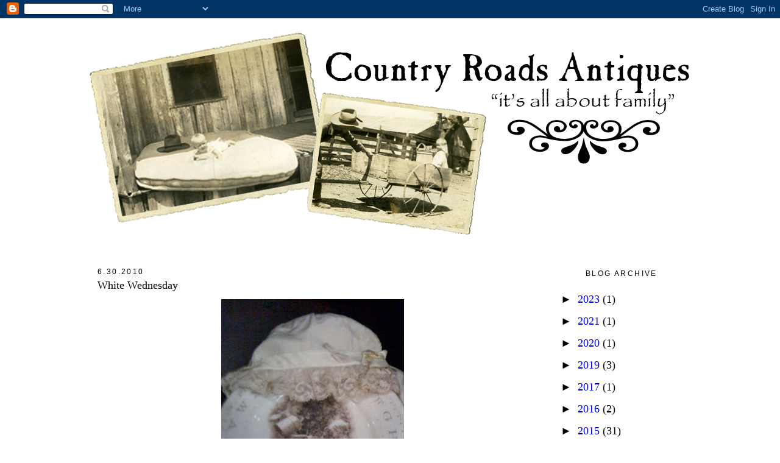

--- FILE ---
content_type: text/html; charset=UTF-8
request_url: https://mycountryroads.blogspot.com/2010/06/
body_size: 28263
content:
<!DOCTYPE html>
<html dir='ltr' xmlns='http://www.w3.org/1999/xhtml' xmlns:b='http://www.google.com/2005/gml/b' xmlns:data='http://www.google.com/2005/gml/data' xmlns:expr='http://www.google.com/2005/gml/expr'>
<head>
<link href='https://www.blogger.com/static/v1/widgets/2944754296-widget_css_bundle.css' rel='stylesheet' type='text/css'/>
<meta content='text/html; charset=UTF-8' http-equiv='Content-Type'/>
<meta content='blogger' name='generator'/>
<link href='https://mycountryroads.blogspot.com/favicon.ico' rel='icon' type='image/x-icon'/>
<link href='http://mycountryroads.blogspot.com/2010/06/' rel='canonical'/>
<link rel="alternate" type="application/atom+xml" title="Just Practicing Random Acts of Kindness - Atom" href="https://mycountryroads.blogspot.com/feeds/posts/default" />
<link rel="alternate" type="application/rss+xml" title="Just Practicing Random Acts of Kindness - RSS" href="https://mycountryroads.blogspot.com/feeds/posts/default?alt=rss" />
<link rel="service.post" type="application/atom+xml" title="Just Practicing Random Acts of Kindness - Atom" href="https://www.blogger.com/feeds/2926212489650811145/posts/default" />
<!--Can't find substitution for tag [blog.ieCssRetrofitLinks]-->
<meta content='http://mycountryroads.blogspot.com/2010/06/' property='og:url'/>
<meta content='Just Practicing Random Acts of Kindness' property='og:title'/>
<meta content='I have a store you may have heard about, Country Roads.  But its not just &quot;any&quot; store. It is this place in Old Towne Orange that is filled with great stuff, but more important, it is also filled with great friends and family! &quot;Roads&quot; (as many call it) also allows me the unique opportunity of &quot;giving back&quot; or &quot;paying it forward&quot; in life every chance I can. After all, that&#39;s what its all about, right?' property='og:description'/>
<title>Just Practicing Random Acts of Kindness: 06.2010</title>
<style id='page-skin-1' type='text/css'><!--
/*
-----------------------------------------------
Blogger Template Style
Name:     Minima
Date:     26 Feb 2004
Updated by: Blogger Team
----------------------------------------------- */
/* Variable definitions
====================
<Variable name="bgcolor" description="Page Background Color"
type="color" default="#fff">
<Variable name="textcolor" description="Text Color"
type="color" default="#333">
<Variable name="linkcolor" description="Link Color"
type="color" default="#58a">
<Variable name="pagetitlecolor" description="Blog Title Color"
type="color" default="#666">
<Variable name="descriptioncolor" description="Blog Description Color"
type="color" default="#999">
<Variable name="titlecolor" description="Post Title Color"
type="color" default="#c60">
<Variable name="bordercolor" description="Border Color"
type="color" default="#ccc">
<Variable name="sidebarcolor" description="Sidebar Title Color"
type="color" default="#999">
<Variable name="sidebartextcolor" description="Sidebar Text Color"
type="color" default="#666">
<Variable name="visitedlinkcolor" description="Visited Link Color"
type="color" default="#999">
<Variable name="bodyfont" description="Text Font"
type="font" default="normal normal 100% Georgia, Serif">
<Variable name="headerfont" description="Sidebar Title Font"
type="font"
default="normal normal 78% 'Trebuchet MS',Trebuchet,Arial,Verdana,Sans-serif">
<Variable name="pagetitlefont" description="Blog Title Font"
type="font"
default="normal normal 200% Georgia, Serif">
<Variable name="descriptionfont" description="Blog Description Font"
type="font"
default="normal normal 78% 'Trebuchet MS', Trebuchet, Arial, Verdana, Sans-serif">
<Variable name="postfooterfont" description="Post Footer Font"
type="font"
default="normal normal 78% 'Trebuchet MS', Trebuchet, Arial, Verdana, Sans-serif">
<Variable name="startSide" description="Side where text starts in blog language"
type="automatic" default="left">
<Variable name="endSide" description="Side where text ends in blog language"
type="automatic" default="right">
*/
/* Use this with templates/template-twocol.html */
body {
background: no-repeat center fixed #FFFFFF;
margin:0;
color:#000000;
font:x-small Georgia Serif;
font-size/* */:/**/small;
font-size: /**/small;
text-align: center;
}
background: no-repeat center fixed #FFFFFF;
margin:0;
color:#000000;
font:x-small Georgia Serif;
font-size/* */:/**/small;
font-size: /**/small;
text-align: center;
}
a:link {
color:#5e5344;
text-decoration:none;
}
a:visited {
color:#5e5344;
text-decoration:none;
}
a:hover {
color: #5e5344;
}
a img {
border-width:0;
}
/* Header
-----------------------------------------------
*/
#header-wrapper {
width:1000px;
margin:10px auto 0px;
margin-bottom: 10px
}
#header-inner {
background-position: center;
margin-left: 0;
margin-top: 0px
margin-right: 0;
margin-bottom: -10px
}
#header {
margin: 0px;
text-align: center;
color:#000000;
}
#header h1 {
margin:5px 5px 0;
padding:15px 20px 15px;
line-height:1.2em;
text-transform:uppercase;
letter-spacing:.2em;
font: normal normal 200% Georgia, Serif;
}
#header a {
color:#000000;
text-decoration:none;
}
#header a:hover {
color:#5e5344;
}
#header .description {
margin:0 5px 5px;
padding:0 20px 15px;
max-width:700px;
text-transform:uppercase;
letter-spacing:.2em;
line-height: 1.4em;
font: normal normal 20px 'Trebuchet MS', Trebuchet, Arial, Verdana, Sans-serif;
color: #000000;
}
#header img {
margin-left: auto;
margin-right: auto;
}
/* Outer-Wrapper
----------------------------------------------- */
#outer-wrapper {
width:1000px;
margin: 0px auto;
padding:0px;
text-align:left;
font: normal normal 14px Verdana, Geneva, sans-serif;
}
#main-wrapper {
padding: 30px 20px 0 20px;
margin-right: 0px;
margin-left: 0px;
width: 705px;
float: left;
word-wrap: break-word; /* fix for long text breaking sidebar float in IE */
overflow: hidden;     /* fix for long non-text content breaking IE sidebar float */
;
}
#sidebar-wrapper {
margin-right: 0px;
padding: 30px 20px 0 20px;
width: 200px;
float: right;
word-wrap: break-word; /* fix for long text breaking sidebar float in IE */
overflow: hidden;      /* fix for long non-text content breaking IE sidebar float */
;
}
/* Headings
----------------------------------------------- */
h2 {
margin:1.5em 0 .75em;
font:normal normal 12px 'Trebuchet MS',Trebuchet,Arial,Verdana,Sans-serif;
line-height: 1.4em;
text-transform:uppercase;
letter-spacing:.2em;
color:#000000;
}
/* Posts
-----------------------------------------------
*/
h2.date-header {
margin:1.5em 0 .5em;
}
.post {
background-repeat: no-repeat;
background-position: bottom center;
margin:.5em 0 1.5em;
border-bottom:0px dotted #cccccc;
padding-bottom:2.5em;
}
.post h3 {
margin:.25em 0 10px 0;
padding:0px 0 4px;
font-size:140%;
font-weight:normal;
line-height:1.4em;
color:#000000;
;
}
.post h3 a, .post h3 a:visited, .post h3 strong {
display:block;
text-decoration:none;
color:#000000;
font-weight;
line-height: 10px;
}
.post h3 strong, .post h3 a:hover {
color:#000000;
}
.post-body {
margin:0 0 .75em;
line-height:1.6em;
}
.post-body blockquote {
line-height:1.3em;
}
.post-footer {
margin: .75em 0;
color:#000000;
text-transform:uppercase;
letter-spacing:.1em;
font: normal normal 78% Verdana, Geneva, sans-serif;
line-height: 1.4em;
}
.comment-link {
margin-left:.6em;
}
.post img, table.tr-caption-container {
padding:4px;
}
.tr-caption-container img {
border: none;
padding: 0;
}
.post blockquote {
margin:1em 20px;
}
.post blockquote p {
margin:.75em 0;
}
/* Comments
----------------------------------------------- */
#comments h4 {
margin:1em 0;
font-weight: bold;
line-height: 1.4em;
text-transform:uppercase;
letter-spacing:.2em;
color: #000000;
}
#comments-block {
margin:1em 0 1.5em;
line-height:1.6em;
}
#comments-block .comment-author {
margin:.5em 0;
}
#comments-block .comment-body {
margin:.25em 0 0;
}
#comments-block .comment-footer {
margin:-.25em 0 2em;
line-height: 1.4em;
text-transform:uppercase;
letter-spacing:.1em;
}
#comments-block .comment-body p {
margin:0 0 .75em;
}
.deleted-comment {
font-style:italic;
color:gray;
}
#blog-pager-newer-link {
float: left;
}
#blog-pager-older-link {
float: right;
}
#blog-pager {
text-align: center;
}
.feed-links {
clear: both;
line-height: 2.5em;
}
/* Sidebar Content
----------------------------------------------- */
.sidebar {
color: #000000;
line-height: 1.5em;
text-align:center
}
.sidebar ul {
list-style:none;
margin:0 0 0;
padding:0 0 0;
}
.sidebar li {
margin:0;
padding-top:0px;
padding-right:0;
padding-bottom:.25em;
padding-left:15px;
text-indent:-15px;
line-height:1.5em;
}
.sidebar .widget, .main .widget {
border-bottom:0px dotted #cccccc;
margin:0 0 .5em;
padding:0 0 .5em;
}
background-position: bottom;
background-repeat: no-repeat;
}
.main .Blog {
border-bottom-width: 0;
}
/* Profile
----------------------------------------------- */
.profile-img {
float: left;
margin-top: 0;
margin-right: 5px;
margin-bottom: 5px;
margin-left: 0;
padding: 4px;
border: 1px solid #cccccc;
}
.profile-data {
margin:0;
text-transform:uppercase;
letter-spacing:.1em;
font: normal normal 78% Verdana, Geneva, sans-serif;
color: #000000;
font-weight: bold;
line-height: 1.6em;
}
.profile-datablock {
margin:.5em 0 .5em;
}
.profile-textblock {
margin: 0.5em 0;
line-height: 1.6em;
}
.profile-link {
font: normal normal 78% Verdana, Geneva, sans-serif;
text-transform: uppercase;
letter-spacing: .1em;
}
/* Footer
----------------------------------------------- */
#footer {
width:1000px;
clear:both;
margin:0 auto;
padding-top:15px;
line-height: 1.6em;
text-transform:uppercase;
letter-spacing:.1em;
text-align: center;
}
.sidebar h2 {
margin:20px;
padding:0 0.2em;
line-height:1.5em;
}

--></style>
<link href="//crfont.webs.com/sifr.css" media="all" rel="stylesheet" type="text/css">
<script src="//crfont.webs.com/sifr.js" type="text/javascript"></script>
<script src="//crfont.webs.com/blogger-sifr.js" type="text/javascript"></script>
<link href='https://www.blogger.com/dyn-css/authorization.css?targetBlogID=2926212489650811145&amp;zx=f0190d89-d6d4-4145-954c-0fa19b424566' media='none' onload='if(media!=&#39;all&#39;)media=&#39;all&#39;' rel='stylesheet'/><noscript><link href='https://www.blogger.com/dyn-css/authorization.css?targetBlogID=2926212489650811145&amp;zx=f0190d89-d6d4-4145-954c-0fa19b424566' rel='stylesheet'/></noscript>
<meta name='google-adsense-platform-account' content='ca-host-pub-1556223355139109'/>
<meta name='google-adsense-platform-domain' content='blogspot.com'/>

</head>
<body>
<div class='navbar section' id='navbar'><div class='widget Navbar' data-version='1' id='Navbar1'><script type="text/javascript">
    function setAttributeOnload(object, attribute, val) {
      if(window.addEventListener) {
        window.addEventListener('load',
          function(){ object[attribute] = val; }, false);
      } else {
        window.attachEvent('onload', function(){ object[attribute] = val; });
      }
    }
  </script>
<div id="navbar-iframe-container"></div>
<script type="text/javascript" src="https://apis.google.com/js/platform.js"></script>
<script type="text/javascript">
      gapi.load("gapi.iframes:gapi.iframes.style.bubble", function() {
        if (gapi.iframes && gapi.iframes.getContext) {
          gapi.iframes.getContext().openChild({
              url: 'https://www.blogger.com/navbar/2926212489650811145?origin\x3dhttps://mycountryroads.blogspot.com',
              where: document.getElementById("navbar-iframe-container"),
              id: "navbar-iframe"
          });
        }
      });
    </script><script type="text/javascript">
(function() {
var script = document.createElement('script');
script.type = 'text/javascript';
script.src = '//pagead2.googlesyndication.com/pagead/js/google_top_exp.js';
var head = document.getElementsByTagName('head')[0];
if (head) {
head.appendChild(script);
}})();
</script>
</div></div>
<div id='outer-wrapper'><div id='wrap2'>
<!-- skip links for text browsers -->
<span id='skiplinks' style='display:none;'>
<a href='#main'>skip to main </a> |
      <a href='#sidebar'>skip to sidebar</a>
</span>
<div id='header-wrapper'>
<div class='header section' id='header'><div class='widget Header' data-version='1' id='Header1'>
<div id='header-inner'>
<a href='https://mycountryroads.blogspot.com/' style='display: block'>
<img alt='Just Practicing Random Acts of Kindness' height='350px; ' id='Header1_headerimg' src='https://blogger.googleusercontent.com/img/b/R29vZ2xl/AVvXsEgqi9TDtxZifr8p9-CJA3GnC1v4-XNQWo0en4nVp95RdwJxwdh79D0LXAf-5tQQrHwUJ_n4M2KeawGQy1fAzhRYRYoqPNXYTjJJshCoHgKqYnjOWCzxFx7mp62glE_IR0czr7ScggvCQOs/s1600/CR+Header.png' style='display: block' width='1000px; '/>
</a>
</div>
</div></div>
</div>
<div id='content-wrapper'>
<div id='crosscol-wrapper' style='text-align:center'>
<div class='crosscol no-items section' id='crosscol'></div>
</div>
<div id='main-wrapper'>
<div class='main section' id='main'><div class='widget Blog' data-version='1' id='Blog1'>
<div class='blog-posts hfeed'>

          <div class="date-outer">
        
<h2 class='date-header'><span>6.30.2010</span></h2>

          <div class="date-posts">
        
<div class='post-outer'>
<div class='post hentry'>
<a name='890848218811817882'></a>
<h3 class='post-title entry-title'>
<a href='https://mycountryroads.blogspot.com/2010/06/white-wednesday_30.html'>White Wednesday</a>
</h3>
<div class='post-header'>
<div class='post-header-line-1'></div>
</div>
<div class='post-body entry-content'>
<a href="https://blogger.googleusercontent.com/img/b/R29vZ2xl/AVvXsEj9xka7WFL0QA7CMJMTx4R0ISNAYvBN_LSQa7G6yg1JYcY8EAfXu0dH0tZhJ6FHawT-pHF7WsSuUDv_C4mwdwL6CbNVdr7SHNtzZEkBjZhahywb0e3kkvqJWtbNRy-cIXvLtY1TEavH8IA/s1600/009.jpg"><img alt="" border="0" id="BLOGGER_PHOTO_ID_5488389114602703394" src="https://blogger.googleusercontent.com/img/b/R29vZ2xl/AVvXsEj9xka7WFL0QA7CMJMTx4R0ISNAYvBN_LSQa7G6yg1JYcY8EAfXu0dH0tZhJ6FHawT-pHF7WsSuUDv_C4mwdwL6CbNVdr7SHNtzZEkBjZhahywb0e3kkvqJWtbNRy-cIXvLtY1TEavH8IA/s400/009.jpg" style="display:block; margin:0px auto 10px; text-align:center;cursor:pointer; cursor:hand;width: 300px; height: 400px;" /></a> For this "White Wednesday" I wanted to share part of my vintage children's collection. I love to collect vintage things that baby's or little kids use to play with. The thought of their tiny hands touching all these objects just warms my heart. I did also try to pick more of the "white" or lighter colored things since after all it is Kathleen's now famous "White Wednesday". I also chose baby things for one other special reason. I have "baby on the brain" right now. My daughter Katie is pregnant with my "little man" and I have a feeling he is going to be born sooner than his due date of July 22nd! I'm planning on the 4th of July! After all, Country Roads is closed that day, so we won't have to worry about putting a crew together. Also, I apologize for the photos. I've been sick with the flu, and just now getting back on my feet and gave my camera to my boy Bryce to take pictures at Country Roads today. So, below are some dark, not so clear photos from my iphone! <a href="https://blogger.googleusercontent.com/img/b/R29vZ2xl/AVvXsEip2LYBeCL6H82KZwqE38q4U3eGF4zpY_ERj9Lca3l-2brFiULO8pu51M5dk95sVM_U3wtLEIhUlk5CmyHAUD6sZka_uGghnmn7lLwTPSwyB11v1z9YQcakSI2H_2Ou8WkUQicg3wOHLCM/s1600/0011.jpg"><img alt="" border="0" id="BLOGGER_PHOTO_ID_5488390993580556594" src="https://blogger.googleusercontent.com/img/b/R29vZ2xl/AVvXsEip2LYBeCL6H82KZwqE38q4U3eGF4zpY_ERj9Lca3l-2brFiULO8pu51M5dk95sVM_U3wtLEIhUlk5CmyHAUD6sZka_uGghnmn7lLwTPSwyB11v1z9YQcakSI2H_2Ou8WkUQicg3wOHLCM/s400/0011.jpg" style="display:block; margin:0px auto 10px; text-align:center;cursor:pointer; cursor:hand;width: 300px; height: 400px;" /></a><br /><a href="https://blogger.googleusercontent.com/img/b/R29vZ2xl/AVvXsEgjbZvJdcM-h-MF8nWKj0m-sU1Mdw9RLMjEPoJ10fXAZ0M0fSX14imC2MsGV3dS-29nIx8FiBUUwpN8dtb22i3jC7ZTS2kfeji8UsWXh7ObxXfy3l7U3TSqCZFCW3o3ItnD3lAhh1MclKg/s1600/008.jpg"><img alt="" border="0" id="BLOGGER_PHOTO_ID_5488388994720274562" src="https://blogger.googleusercontent.com/img/b/R29vZ2xl/AVvXsEgjbZvJdcM-h-MF8nWKj0m-sU1Mdw9RLMjEPoJ10fXAZ0M0fSX14imC2MsGV3dS-29nIx8FiBUUwpN8dtb22i3jC7ZTS2kfeji8UsWXh7ObxXfy3l7U3TSqCZFCW3o3ItnD3lAhh1MclKg/s400/008.jpg" style="display:block; margin:0px auto 10px; text-align:center;cursor:pointer; cursor:hand;width: 300px; height: 400px;" /></a><br /><a href="https://blogger.googleusercontent.com/img/b/R29vZ2xl/AVvXsEicNEO9Ik2gqE3n-JiZateulFbABIAiU_6EH6I8xfoN18aBzUWM12YDnoCqp99fZHMFxvS8LO3Db14pJvp5t94iJh50nAoKUVeAAFcW-5WLTQ9EdgRmKnpcek9ZL_75f7MQtCJnjPx7BBQ/s1600/007.jpg"><img alt="" border="0" id="BLOGGER_PHOTO_ID_5488388888399252306" src="https://blogger.googleusercontent.com/img/b/R29vZ2xl/AVvXsEicNEO9Ik2gqE3n-JiZateulFbABIAiU_6EH6I8xfoN18aBzUWM12YDnoCqp99fZHMFxvS8LO3Db14pJvp5t94iJh50nAoKUVeAAFcW-5WLTQ9EdgRmKnpcek9ZL_75f7MQtCJnjPx7BBQ/s400/007.jpg" style="display:block; margin:0px auto 10px; text-align:center;cursor:pointer; cursor:hand;width: 300px; height: 400px;" /></a><br /><a href="https://blogger.googleusercontent.com/img/b/R29vZ2xl/AVvXsEhchyphenhyphenefh-m9cOW9eZ0DA_UFl0yYVWYIrjIqh79ua1XeJFeP1IO6YbTubpRVE9tRTgKKW9dqTg9GVlPGILaWtTxxu1BTxa5F5EltBCyhda8eKSbgE_VDGPLaEe4aVPwVeiFiyr_9z4C9Dlk/s1600/006.jpg"><img alt="" border="0" id="BLOGGER_PHOTO_ID_5488388776783203650" src="https://blogger.googleusercontent.com/img/b/R29vZ2xl/AVvXsEhchyphenhyphenefh-m9cOW9eZ0DA_UFl0yYVWYIrjIqh79ua1XeJFeP1IO6YbTubpRVE9tRTgKKW9dqTg9GVlPGILaWtTxxu1BTxa5F5EltBCyhda8eKSbgE_VDGPLaEe4aVPwVeiFiyr_9z4C9Dlk/s400/006.jpg" style="display:block; margin:0px auto 10px; text-align:center;cursor:pointer; cursor:hand;width: 300px; height: 400px;" /></a><br /><a href="https://blogger.googleusercontent.com/img/b/R29vZ2xl/AVvXsEiDCD5RyJzjuTCZpXo313PGCKy06JWzhMZr8O5crLR1Dk_unJA2uDP3YdF2WbhT9qID8C51GHAlM5R55OxF89wKk_-ZLJf_qaBUyUeKYP_UOJXeTYSbnlt-ccJQsQO7if7eE73mnuNKWAM/s1600/005.jpg"><img alt="" border="0" id="BLOGGER_PHOTO_ID_5488388512406693810" src="https://blogger.googleusercontent.com/img/b/R29vZ2xl/AVvXsEiDCD5RyJzjuTCZpXo313PGCKy06JWzhMZr8O5crLR1Dk_unJA2uDP3YdF2WbhT9qID8C51GHAlM5R55OxF89wKk_-ZLJf_qaBUyUeKYP_UOJXeTYSbnlt-ccJQsQO7if7eE73mnuNKWAM/s400/005.jpg" style="display:block; margin:0px auto 10px; text-align:center;cursor:pointer; cursor:hand;width: 300px; height: 400px;" /></a><br /><a href="https://blogger.googleusercontent.com/img/b/R29vZ2xl/AVvXsEiHcc6TmRH7bNzqVOjDUflyhNya9atN4PJ_1anGXyj91sMb4dxFHlyLRko_gMKwUQPffqvoZlormNSlXF32nUKC8MMYvSclZx4km7NdgZs-KHlxh2o3lJC6G_IA3y33tuETRNvR12bqVS8/s1600/004.jpg"><img alt="" border="0" id="BLOGGER_PHOTO_ID_5488388418737450418" src="https://blogger.googleusercontent.com/img/b/R29vZ2xl/AVvXsEiHcc6TmRH7bNzqVOjDUflyhNya9atN4PJ_1anGXyj91sMb4dxFHlyLRko_gMKwUQPffqvoZlormNSlXF32nUKC8MMYvSclZx4km7NdgZs-KHlxh2o3lJC6G_IA3y33tuETRNvR12bqVS8/s400/004.jpg" style="display:block; margin:0px auto 10px; text-align:center;cursor:pointer; cursor:hand;width: 300px; height: 400px;" /></a><br /><a href="https://blogger.googleusercontent.com/img/b/R29vZ2xl/AVvXsEg-jI6juQxN-fwBYcBbylJJ2xcsrqYe9IQLwyRcQrRy4FR6efMqIMI-5OzFVS6C9a3DrQuj5zAbSB18DA5f2Ff-9Q2EE7fxEVkjcx2-wVjv4hEtYm8sm2YJqjl7uEOKF2PB-AbU3mKwNhU/s1600/002.jpg"><img alt="" border="0" id="BLOGGER_PHOTO_ID_5488388143518992706" src="https://blogger.googleusercontent.com/img/b/R29vZ2xl/AVvXsEg-jI6juQxN-fwBYcBbylJJ2xcsrqYe9IQLwyRcQrRy4FR6efMqIMI-5OzFVS6C9a3DrQuj5zAbSB18DA5f2Ff-9Q2EE7fxEVkjcx2-wVjv4hEtYm8sm2YJqjl7uEOKF2PB-AbU3mKwNhU/s400/002.jpg" style="display:block; margin:0px auto 10px; text-align:center;cursor:pointer; cursor:hand;width: 300px; height: 400px;" /></a> Hope each and everyone of you have a wonderful "White Wednesday" and be sure to stop by and visit <a href="fadedcharmcottage.blogspot.com">Kathleen</a> and all the others that participate. And keep your fingers crossed that my "little man" greets us all on the 4th of July!! He is already 7lbs and 2oz according to the doc!! I already have two beautiful little granddaughters, Riley & Morgan, so we need a few good men in our family!
<div style='clear: both;'></div>
</div>
<div class='post-footer'>
<div class='post-footer-line post-footer-line-1'>
<span class='post-author vcard'>
Posted by
<span class='fn'>Sue</span>
</span>
<span class='post-timestamp'>
</span>
<span class='post-comment-link'>
<a class='comment-link' href='https://www.blogger.com/comment/fullpage/post/2926212489650811145/890848218811817882' onclick=''>10
say what?</a>
</span>
<span class='post-icons'>
<span class='item-action'>
<a href='https://www.blogger.com/email-post/2926212489650811145/890848218811817882' title='Email Post'>
<img alt="" class="icon-action" height="13" src="//img1.blogblog.com/img/icon18_email.gif" width="18">
</a>
</span>
</span>
</div>
<div class='post-footer-line post-footer-line-2'><span class='post-labels'>
</span>
</div>
<div class='post-footer-line post-footer-line-3'></div>
</div>
</div>
</div>

          </div></div>
        

          <div class="date-outer">
        
<h2 class='date-header'><span>6.29.2010</span></h2>

          <div class="date-posts">
        
<div class='post-outer'>
<div class='post hentry'>
<a name='6170072540217763404'></a>
<h3 class='post-title entry-title'>
<a href='https://mycountryroads.blogspot.com/2010/06/at-last-country-roads-pixs.html'>At Last, Country Roads Pix's</a>
</h3>
<div class='post-header'>
<div class='post-header-line-1'></div>
</div>
<div class='post-body entry-content'>
<a href="https://blogger.googleusercontent.com/img/b/R29vZ2xl/AVvXsEgaz-perb0dBfX_7UFvjP6W-FN7q2eav6lch2h6s4GqNV5i5grZ9MSKow_fP-mfKzDrC6R8Dc5aqwCDRye4qRD32mRIaJGC1UTkronRAcPB2xhf3cqubSVmgVw6PZJ8eUZZBZqB_j9wH3o/s1600/P6190314.JPG"><img alt="" border="0" id="BLOGGER_PHOTO_ID_5488013870505547250" src="https://blogger.googleusercontent.com/img/b/R29vZ2xl/AVvXsEgaz-perb0dBfX_7UFvjP6W-FN7q2eav6lch2h6s4GqNV5i5grZ9MSKow_fP-mfKzDrC6R8Dc5aqwCDRye4qRD32mRIaJGC1UTkronRAcPB2xhf3cqubSVmgVw6PZJ8eUZZBZqB_j9wH3o/s400/P6190314.JPG" style="display:block; margin:0px auto 10px; text-align:center;cursor:pointer; cursor:hand;width: 300px; height: 400px;" /></a> Last week, when I was "alive & well" I took some pictures at "the store". I'm always entertained by what I find, the amount of variety that Country Roads always has. Above is a child's Civil War jacket. I was surprised to see it in the store because Tim had lusted after this jacket for several months before he finally bought it from a guy at a local flea market. I hope you enjoy our many different looks of "the store". You know, "Country Roads, Always Your Favorite, Never the Same"!<a href="https://blogger.googleusercontent.com/img/b/R29vZ2xl/AVvXsEi6ofSf5f0BBtIAt84X_fYVsmzVZZ_WnljqC4XNAuuTRmJpR2qCJVGoZPmOzz4VxzNfvOpDOsLOX88j2UzTltBq1B58ItB3vKlAyA-N5WanEBdz6dfA34K0pU8fXh2Ed-s0oIIwFEahyphenhyphenmg/s1600/P6190312.JPG"><img alt="" border="0" id="BLOGGER_PHOTO_ID_5488013717566141970" src="https://blogger.googleusercontent.com/img/b/R29vZ2xl/AVvXsEi6ofSf5f0BBtIAt84X_fYVsmzVZZ_WnljqC4XNAuuTRmJpR2qCJVGoZPmOzz4VxzNfvOpDOsLOX88j2UzTltBq1B58ItB3vKlAyA-N5WanEBdz6dfA34K0pU8fXh2Ed-s0oIIwFEahyphenhyphenmg/s400/P6190312.JPG" style="display:block; margin:0px auto 10px; text-align:center;cursor:pointer; cursor:hand;width: 300px; height: 400px;" /></a><br /><a href="https://blogger.googleusercontent.com/img/b/R29vZ2xl/AVvXsEjB0kmI4n2VGyMYubbiQmxKfIjJTgC8P0zIGA4VlWNdArs_NtyNwt3QQ33I6Ufrur7m0TBcZSEAyOKDKsW4iWuHdbrCkWeLTP2Ty3eHqSfxLNjewQbpcM1OI_5Y7llR30CkyYH9SY_PcYU/s1600/P6190313.JPG"><img alt="" border="0" id="BLOGGER_PHOTO_ID_5488013613361531090" src="https://blogger.googleusercontent.com/img/b/R29vZ2xl/AVvXsEjB0kmI4n2VGyMYubbiQmxKfIjJTgC8P0zIGA4VlWNdArs_NtyNwt3QQ33I6Ufrur7m0TBcZSEAyOKDKsW4iWuHdbrCkWeLTP2Ty3eHqSfxLNjewQbpcM1OI_5Y7llR30CkyYH9SY_PcYU/s400/P6190313.JPG" style="display:block; margin:0px auto 10px; text-align:center;cursor:pointer; cursor:hand;width: 300px; height: 400px;" /></a><br /><a href="https://blogger.googleusercontent.com/img/b/R29vZ2xl/AVvXsEgr9cV0kxvw1REAHJK2mnoN-VNTOpGa9WQelLtn1jtOg7ctYLpExrIKDR9TwrJyNtR3Z36RtmX4SF3eHAQDuM7WRr5JQS4MwU_h3BFQcwZbn21Te4jcqZoztP9v2TNZ8JEN9q8F5F6AqOo/s1600/P6190315.JPG"><img alt="" border="0" id="BLOGGER_PHOTO_ID_5488013487539391522" src="https://blogger.googleusercontent.com/img/b/R29vZ2xl/AVvXsEgr9cV0kxvw1REAHJK2mnoN-VNTOpGa9WQelLtn1jtOg7ctYLpExrIKDR9TwrJyNtR3Z36RtmX4SF3eHAQDuM7WRr5JQS4MwU_h3BFQcwZbn21Te4jcqZoztP9v2TNZ8JEN9q8F5F6AqOo/s400/P6190315.JPG" style="display:block; margin:0px auto 10px; text-align:center;cursor:pointer; cursor:hand;width: 300px; height: 400px;" /></a><br /><a href="https://blogger.googleusercontent.com/img/b/R29vZ2xl/AVvXsEhvinNvjrQyzVlbg3repzgso7Ts5iR29b2QRzdvx47iGFt31ClAIU5oOHP3ebE0JESFi-5sqsPtjhAK8D_qxTAl4vxgB2sqDZ3UF-jsx-BvNDNXSN602W5xk6uiWaKQ8UpfjBWeE2P9dCk/s1600/P6190316.JPG"><img alt="" border="0" id="BLOGGER_PHOTO_ID_5488013349117702674" src="https://blogger.googleusercontent.com/img/b/R29vZ2xl/AVvXsEhvinNvjrQyzVlbg3repzgso7Ts5iR29b2QRzdvx47iGFt31ClAIU5oOHP3ebE0JESFi-5sqsPtjhAK8D_qxTAl4vxgB2sqDZ3UF-jsx-BvNDNXSN602W5xk6uiWaKQ8UpfjBWeE2P9dCk/s400/P6190316.JPG" style="display:block; margin:0px auto 10px; text-align:center;cursor:pointer; cursor:hand;width: 300px; height: 400px;" /></a><br /><a href="https://blogger.googleusercontent.com/img/b/R29vZ2xl/AVvXsEiATifWmRRsijnPaX8-9LyI39ek5JYD4KmfKJRN79fszGL4-zNloBF0lcB6JKhYojPT8PWGLbSeYRJyI9rxUqk1XgsnYayYLRfj9jYT9FJzu9eda2skfb4jK2BSvx-V3m-RWLvU8f_NrjY/s1600/P6190318.JPG"><img alt="" border="0" id="BLOGGER_PHOTO_ID_5488013195626039410" src="https://blogger.googleusercontent.com/img/b/R29vZ2xl/AVvXsEiATifWmRRsijnPaX8-9LyI39ek5JYD4KmfKJRN79fszGL4-zNloBF0lcB6JKhYojPT8PWGLbSeYRJyI9rxUqk1XgsnYayYLRfj9jYT9FJzu9eda2skfb4jK2BSvx-V3m-RWLvU8f_NrjY/s400/P6190318.JPG" style="display:block; margin:0px auto 10px; text-align:center;cursor:pointer; cursor:hand;width: 300px; height: 400px;" /></a><br /><a href="https://blogger.googleusercontent.com/img/b/R29vZ2xl/AVvXsEicgY1RZ08Qz96AhHchMHmmIUmwfKx-R5grJZBf5HUIw_e1jwFJLMLYeE3WmSCfEobCRe0m4dXILmk2lj1XNJ_UATpPn1DdqWrTl8RTiThzZooyN2MZpFx8o7SR_5KD_T5_9NbjaHVt1nE/s1600/P6190319.JPG"><img alt="" border="0" id="BLOGGER_PHOTO_ID_5488013071456004018" src="https://blogger.googleusercontent.com/img/b/R29vZ2xl/AVvXsEicgY1RZ08Qz96AhHchMHmmIUmwfKx-R5grJZBf5HUIw_e1jwFJLMLYeE3WmSCfEobCRe0m4dXILmk2lj1XNJ_UATpPn1DdqWrTl8RTiThzZooyN2MZpFx8o7SR_5KD_T5_9NbjaHVt1nE/s400/P6190319.JPG" style="display:block; margin:0px auto 10px; text-align:center;cursor:pointer; cursor:hand;width: 300px; height: 400px;" /></a><br /><a href="https://blogger.googleusercontent.com/img/b/R29vZ2xl/AVvXsEi9cJCe_KAUWwRBbFpz_BNdXKykSvPBt-WQypRPdD21rH4U6Ub_zazhKvErfKfWfpCKqKMO7x5SG5_ToSDyfFcUJjMP2hzaztGmE1-CI1134-2QNYw7u_ktWG6lIdGAlDXgFGueO0kh_1c/s1600/P6190320.JPG"><img alt="" border="0" id="BLOGGER_PHOTO_ID_5488012922390980546" src="https://blogger.googleusercontent.com/img/b/R29vZ2xl/AVvXsEi9cJCe_KAUWwRBbFpz_BNdXKykSvPBt-WQypRPdD21rH4U6Ub_zazhKvErfKfWfpCKqKMO7x5SG5_ToSDyfFcUJjMP2hzaztGmE1-CI1134-2QNYw7u_ktWG6lIdGAlDXgFGueO0kh_1c/s400/P6190320.JPG" style="display:block; margin:0px auto 10px; text-align:center;cursor:pointer; cursor:hand;width: 300px; height: 400px;" /></a><br /><a href="https://blogger.googleusercontent.com/img/b/R29vZ2xl/AVvXsEhE3cyAmH5GfCxnrPNEEWN1aP1dhrJ8xWw2Z35D_spIMWr1jI6mZLsJuyfgQWk2Dy9ezH60yhw9I-8bDWtjVVZRWVayGEYwAouxiHNNVxeJ3xRparw5Xt4ThFm6knedMjoqW0hdmTk_8Dw/s1600/P6190321.JPG"><img alt="" border="0" id="BLOGGER_PHOTO_ID_5488012790512381202" src="https://blogger.googleusercontent.com/img/b/R29vZ2xl/AVvXsEhE3cyAmH5GfCxnrPNEEWN1aP1dhrJ8xWw2Z35D_spIMWr1jI6mZLsJuyfgQWk2Dy9ezH60yhw9I-8bDWtjVVZRWVayGEYwAouxiHNNVxeJ3xRparw5Xt4ThFm6knedMjoqW0hdmTk_8Dw/s400/P6190321.JPG" style="display:block; margin:0px auto 10px; text-align:center;cursor:pointer; cursor:hand;width: 300px; height: 400px;" /></a><br /><a href="https://blogger.googleusercontent.com/img/b/R29vZ2xl/AVvXsEiCZwQ9r6Qbg2W4KdhX7EeUTghr3PUxMh9FjejgeFMsQB4VMoCQhNj16siccrRGMD2sXMIXEo-65214WgW4cZGxFL7BMlebm0HFZEPKdNjOksrm3cKf4i2GSuNfvrcbfqxWky7ICC4ElWY/s1600/P6190322.JPG"><img alt="" border="0" id="BLOGGER_PHOTO_ID_5488012661446856658" src="https://blogger.googleusercontent.com/img/b/R29vZ2xl/AVvXsEiCZwQ9r6Qbg2W4KdhX7EeUTghr3PUxMh9FjejgeFMsQB4VMoCQhNj16siccrRGMD2sXMIXEo-65214WgW4cZGxFL7BMlebm0HFZEPKdNjOksrm3cKf4i2GSuNfvrcbfqxWky7ICC4ElWY/s400/P6190322.JPG" style="display:block; margin:0px auto 10px; text-align:center;cursor:pointer; cursor:hand;width: 300px; height: 400px;" /></a><br /><a href="https://blogger.googleusercontent.com/img/b/R29vZ2xl/AVvXsEhmcwbjZ5FCw5o04d1lKnZsVYP2nlB3NNEJGcCzS6NCIwNOYCiz-9CrZMfNQsq16yJcxgBBVUU7BXujg0zaCQhJCEPFvISwl0tfdC4IEIILk5B0uEMOOEGzkVicwacdcwZdKDVlRMOeNhM/s1600/P6190323.JPG"><img alt="" border="0" id="BLOGGER_PHOTO_ID_5488012542180940754" src="https://blogger.googleusercontent.com/img/b/R29vZ2xl/AVvXsEhmcwbjZ5FCw5o04d1lKnZsVYP2nlB3NNEJGcCzS6NCIwNOYCiz-9CrZMfNQsq16yJcxgBBVUU7BXujg0zaCQhJCEPFvISwl0tfdC4IEIILk5B0uEMOOEGzkVicwacdcwZdKDVlRMOeNhM/s400/P6190323.JPG" style="display:block; margin:0px auto 10px; text-align:center;cursor:pointer; cursor:hand;width: 400px; height: 300px;" /></a><br /><a href="https://blogger.googleusercontent.com/img/b/R29vZ2xl/AVvXsEh1tPLs4mGpXgH45nXCnDO4RJbfUb4_75dng-0g7WVueMWMQHH0m6v-KmPa8cOwVo9p1Lmt9nq55RbAMRKv6QMCC28pBR4p1NJvHX0DSbBOaSnwj9XRQNWh0w6HsaMolz17njrzk_2M1D4/s1600/P6190330.JPG"><img alt="" border="0" id="BLOGGER_PHOTO_ID_5488012120011454882" src="https://blogger.googleusercontent.com/img/b/R29vZ2xl/AVvXsEh1tPLs4mGpXgH45nXCnDO4RJbfUb4_75dng-0g7WVueMWMQHH0m6v-KmPa8cOwVo9p1Lmt9nq55RbAMRKv6QMCC28pBR4p1NJvHX0DSbBOaSnwj9XRQNWh0w6HsaMolz17njrzk_2M1D4/s400/P6190330.JPG" style="display:block; margin:0px auto 10px; text-align:center;cursor:pointer; cursor:hand;width: 300px; height: 400px;" /></a><br /><a href="https://blogger.googleusercontent.com/img/b/R29vZ2xl/AVvXsEiey7Z8tFwxlD8QlAUl2hPJaAswws7yCcda1BsslwKmT-3eje8tMiTN7JpQN-6xAnLR7BeLMFo80SceOV02fnEy5O2bOUDlVbiO5hCObwIcJpui3IqUh4A1Z8A4rUJdXhONa77wyzHdJEo/s1600/P6190327.JPG"><img alt="" border="0" id="BLOGGER_PHOTO_ID_5488012261035750642" src="https://blogger.googleusercontent.com/img/b/R29vZ2xl/AVvXsEiey7Z8tFwxlD8QlAUl2hPJaAswws7yCcda1BsslwKmT-3eje8tMiTN7JpQN-6xAnLR7BeLMFo80SceOV02fnEy5O2bOUDlVbiO5hCObwIcJpui3IqUh4A1Z8A4rUJdXhONa77wyzHdJEo/s400/P6190327.JPG" style="display:block; margin:0px auto 10px; text-align:center;cursor:pointer; cursor:hand;width: 300px; height: 400px;" /></a> I need to get down to the store and get some fresh photos. I originally had the week-end off for Katie's baby shower on Saturday, and Josalyn's 5th birthday party on Sunday. As some of you know, the damn flu kind of took away my time! What's that song, "Thumpwalla", "I get knocked down, but I get back up, your never gonna keep me down"! Well, that is me, thankfully!!
<div style='clear: both;'></div>
</div>
<div class='post-footer'>
<div class='post-footer-line post-footer-line-1'>
<span class='post-author vcard'>
Posted by
<span class='fn'>Sue</span>
</span>
<span class='post-timestamp'>
</span>
<span class='post-comment-link'>
<a class='comment-link' href='https://www.blogger.com/comment/fullpage/post/2926212489650811145/6170072540217763404' onclick=''>6
say what?</a>
</span>
<span class='post-icons'>
<span class='item-action'>
<a href='https://www.blogger.com/email-post/2926212489650811145/6170072540217763404' title='Email Post'>
<img alt="" class="icon-action" height="13" src="//img1.blogblog.com/img/icon18_email.gif" width="18">
</a>
</span>
</span>
</div>
<div class='post-footer-line post-footer-line-2'><span class='post-labels'>
</span>
</div>
<div class='post-footer-line post-footer-line-3'></div>
</div>
</div>
</div>

          </div></div>
        

          <div class="date-outer">
        
<h2 class='date-header'><span>6.28.2010</span></h2>

          <div class="date-posts">
        
<div class='post-outer'>
<div class='post hentry'>
<a name='8932871152487146249'></a>
<h3 class='post-title entry-title'>
<a href='https://mycountryroads.blogspot.com/2010/06/what-day-is-it.html'>What Day Is It?</a>
</h3>
<div class='post-header'>
<div class='post-header-line-1'></div>
</div>
<div class='post-body entry-content'>
<a href="https://blogger.googleusercontent.com/img/b/R29vZ2xl/AVvXsEgKuJ57i3Ci9lXGkJqbmYVLmnJiKt-b8JysX1og7MxLj5lw_D5m_nj7ur1rahKAVA18My1mSYbLjTlRGolhN5ozl1zBreY_hmpgUbIYPwBXm87lwfihZBj41hBJ64j5qyxHztCPmu6HflI/s1600/0-0-A+M1.jpg" onblur="try {parent.deselectBloggerImageGracefully();} catch(e) {}"><img alt="" border="0" id="BLOGGER_PHOTO_ID_5487910811575113490" src="https://blogger.googleusercontent.com/img/b/R29vZ2xl/AVvXsEgKuJ57i3Ci9lXGkJqbmYVLmnJiKt-b8JysX1og7MxLj5lw_D5m_nj7ur1rahKAVA18My1mSYbLjTlRGolhN5ozl1zBreY_hmpgUbIYPwBXm87lwfihZBj41hBJ64j5qyxHztCPmu6HflI/s400/0-0-A+M1.jpg" style="display:block; margin:0px auto 10px; text-align:center;cursor:pointer; cursor:hand;width: 300px; height: 400px;" /></a> You know, I don't even think I know what day it is today! Where have I been and why have I been there so long? Actually, I'm not sure I can answer that question except to say I am even more grateful than ever that I am never, ever sick. Because being sick, without a doubt, confined to bed because you don't have the energy to drag your butt out of the said bed, TOTALLY sucks!! As you know, on the morning of Katie's baby shower I woke up with the flu, or what appeared to be the flu. I'll spare you the details but I haven't been that sick in years, and seriously, I mean YEARS! After spending the entire week-end in bed, this morning I decided to make an attempt at participating in life again. I went with Katie and family to the OB's office for her weekly appointment. The baby boy is now at least 7lbs 2 oz. with a big Budda Belly. She's not due to the 22nd of July, don't think she is going to make it. And some of you know, in the middle of me crashing and burning this past week-end, we had a big baby shower at my house for Katie. One that I'm still living through in pictures! And if you were there, and have some, please email them. And I tempted to see if I can download Ms. Repsay's pixs from her camera that she left behind. Just kidding, I'm going to try to get to UPS today Christie, have no fear!! After the doc's visit I went over to see all the wonderful gifts Katie got. You guys are the best! Katie got such great stuff from everyone! I have to say though, the one that made me smile the most, is pictured above! Done by our one and only the "Marvelous Ms.M" (Marcela), I fell in love!<a href="https://blogger.googleusercontent.com/img/b/R29vZ2xl/AVvXsEg71yn1ft09JwMancRqIkhRM76IFwXDKZtxa7Fi3ix6dTKV2Osxad_HxNOLZfWUodonaaYqMMuLO0_1lSpj-xEuljMUHGzpI7tlYAwTpGhqwSXLkEaE2Mx-911WVD6hy75HOtoCyvkCd3E/s1600/0-0-M2.jpg" onblur="try {parent.deselectBloggerImageGracefully();} catch(e) {}"><img alt="" border="0" id="BLOGGER_PHOTO_ID_5487910415754959442" src="https://blogger.googleusercontent.com/img/b/R29vZ2xl/AVvXsEg71yn1ft09JwMancRqIkhRM76IFwXDKZtxa7Fi3ix6dTKV2Osxad_HxNOLZfWUodonaaYqMMuLO0_1lSpj-xEuljMUHGzpI7tlYAwTpGhqwSXLkEaE2Mx-911WVD6hy75HOtoCyvkCd3E/s400/0-0-M2.jpg" style="display:block; margin:0px auto 10px; text-align:center;cursor:pointer; cursor:hand;width: 300px; height: 400px;" /></a> I'm kind of thinking maybe we all need t-shirts like that! When someone comes up to the counter and asks to speak to a manager, we all just turn and start to point fingers at each other. Meaning, while some stores and the people that work there LOVE titles, those of us at Country Roads try to hide from being "it"! I promise I will get some Country Roads pictures back up on my blog. Before my "crash & burn" I had taken a bunch of photos. It's is kind of ironic I woke up sick this week-end. I am NEVER off on week-ends. I had the baby shower to go to, and on Sunday I was going to go celebrate Josalyn turning five years old at her party! So much for that week-end off. As I spent the past two days in bed, I had plenty of time to "think"! I work really hard. Why, because I believe in hard work, it is just the way I am. I think now though, I may work a little bit harder at scheduling some down time. I never, ever want to have the cooties I've had the past few days, GROSS!! Tomorrow, pictures of the store, and no more "poor me" stories!! Georgia just combined two spaces into one big fabulous space. I can't wait to see it either.
<div style='clear: both;'></div>
</div>
<div class='post-footer'>
<div class='post-footer-line post-footer-line-1'>
<span class='post-author vcard'>
Posted by
<span class='fn'>Sue</span>
</span>
<span class='post-timestamp'>
</span>
<span class='post-comment-link'>
<a class='comment-link' href='https://www.blogger.com/comment/fullpage/post/2926212489650811145/8932871152487146249' onclick=''>3
say what?</a>
</span>
<span class='post-icons'>
<span class='item-action'>
<a href='https://www.blogger.com/email-post/2926212489650811145/8932871152487146249' title='Email Post'>
<img alt="" class="icon-action" height="13" src="//img1.blogblog.com/img/icon18_email.gif" width="18">
</a>
</span>
</span>
</div>
<div class='post-footer-line post-footer-line-2'><span class='post-labels'>
</span>
</div>
<div class='post-footer-line post-footer-line-3'></div>
</div>
</div>
</div>

          </div></div>
        

          <div class="date-outer">
        
<h2 class='date-header'><span>6.27.2010</span></h2>

          <div class="date-posts">
        
<div class='post-outer'>
<div class='post hentry'>
<a name='1835426323385671706'></a>
<h3 class='post-title entry-title'>
<a href='https://mycountryroads.blogspot.com/2010/06/mia-at-baby-shower.html'>MIA at the Baby Shower</a>
</h3>
<div class='post-header'>
<div class='post-header-line-1'></div>
</div>
<div class='post-body entry-content'>
<a href="https://blogger.googleusercontent.com/img/b/R29vZ2xl/AVvXsEjUDaIMstC6CRsz92Q4e1UfkfSGqKzN4qJ8NL6rUUAdxq5Ojy0p0VFznnl3CeH8SamewuQ2_rFAE9VqewikxZVD57VHyLlr2CZOvkBUifYkTD25JPB48mRLMV1aDLXUxXqPwpWex29Ah38/s1600/P6260502.JPG"><img alt="" border="0" id="BLOGGER_PHOTO_ID_5487515449578050770" src="https://blogger.googleusercontent.com/img/b/R29vZ2xl/AVvXsEjUDaIMstC6CRsz92Q4e1UfkfSGqKzN4qJ8NL6rUUAdxq5Ojy0p0VFznnl3CeH8SamewuQ2_rFAE9VqewikxZVD57VHyLlr2CZOvkBUifYkTD25JPB48mRLMV1aDLXUxXqPwpWex29Ah38/s400/P6260502.JPG" style="display:block; margin:0px auto 10px; text-align:center;cursor:pointer; cursor:hand;width: 400px; height: 300px;" /></a> Yesterday was a first for me! I've never had a baby shower or any party at my house that I had to miss! I am one of these people that are never sick. Seriously, I'm blessed with good health. So, I was beyond shock when I woke up yesterday morning with I'm assuming "the flu". First, I just felt like crap. Too weak to finish my shower, then the whole throwing up mess started. Finally, I somehow managed to drive myself down to Brande's apartment at the beach. She is out on tour right now with Lilith Faire in Canada. I kid you now, I barely made it up the stairs and that was IT for the day. Stayed in bed all day, and all night and finally came back this morning. I left my camera, but no one used it during the day, so this is all I found on it this morning. At least I know my Country Roads babies were there!<a href="https://blogger.googleusercontent.com/img/b/R29vZ2xl/AVvXsEiiGQCMn1PGYk-iNLk8vWF5RLR5FI3p3NgIkqHoIM5-lAp2wJDk4zk4xdg-bumBFr0Z7sMCEt0algWRvwxrwMdRqLinsJ5Fh9IDScdn2FRklPLieBhS86XDnQjJ-e2svUb4rXmXHCTqqv8/s1600/P6260498.JPG"><img alt="" border="0" id="BLOGGER_PHOTO_ID_5487517072193211666" src="https://blogger.googleusercontent.com/img/b/R29vZ2xl/AVvXsEiiGQCMn1PGYk-iNLk8vWF5RLR5FI3p3NgIkqHoIM5-lAp2wJDk4zk4xdg-bumBFr0Z7sMCEt0algWRvwxrwMdRqLinsJ5Fh9IDScdn2FRklPLieBhS86XDnQjJ-e2svUb4rXmXHCTqqv8/s400/P6260498.JPG" style="display:block; margin:0px auto 10px; text-align:center;cursor:pointer; cursor:hand;width: 400px; height: 300px;" /></a><br /><a href="https://blogger.googleusercontent.com/img/b/R29vZ2xl/AVvXsEhbFxiQASGAq2ZCXxmIPjwKNEr39KboYZsjPJBpqYwnXPZSMo03lHMqf4Ym3biZmgIriBEymEf-DBbolOtrrRlfXzc1Ve8-hk4X6dYBNezjZVD4MvnBz3EC-BPeO4sD2gRt30IN4ETU4tg/s1600/P6260499.JPG"><img alt="" border="0" id="BLOGGER_PHOTO_ID_5487516967279820146" src="https://blogger.googleusercontent.com/img/b/R29vZ2xl/AVvXsEhbFxiQASGAq2ZCXxmIPjwKNEr39KboYZsjPJBpqYwnXPZSMo03lHMqf4Ym3biZmgIriBEymEf-DBbolOtrrRlfXzc1Ve8-hk4X6dYBNezjZVD4MvnBz3EC-BPeO4sD2gRt30IN4ETU4tg/s400/P6260499.JPG" style="display:block; margin:0px auto 10px; text-align:center;cursor:pointer; cursor:hand;width: 400px; height: 300px;" /></a><br /><a href="https://blogger.googleusercontent.com/img/b/R29vZ2xl/AVvXsEgApuIA_19UhKwfzj4j7YAUmZuQ-QrOpaQBBGBCmmQEI8Pk3eQPCz103LLHzOZatIh6Fltmn5uZ_UQEooKYKDhCVFgzMDceaaeaRM7Cet0yv8776y8Mscy_EBRsu9k1CZk0tfBM7GbgFWI/s1600/P6260503.JPG"><img alt="" border="0" id="BLOGGER_PHOTO_ID_5487516743783038994" src="https://blogger.googleusercontent.com/img/b/R29vZ2xl/AVvXsEgApuIA_19UhKwfzj4j7YAUmZuQ-QrOpaQBBGBCmmQEI8Pk3eQPCz103LLHzOZatIh6Fltmn5uZ_UQEooKYKDhCVFgzMDceaaeaRM7Cet0yv8776y8Mscy_EBRsu9k1CZk0tfBM7GbgFWI/s400/P6260503.JPG" style="display:block; margin:0px auto 10px; text-align:center;cursor:pointer; cursor:hand;width: 400px; height: 300px;" /></a><br /><a href="https://blogger.googleusercontent.com/img/b/R29vZ2xl/AVvXsEjyjQWbaLLF-p3ZODUygZTAJE2U9ItxwNN6vofuba8LqmbXOXPKIEovVGI9QwZw7-32Yx1Hmmijeq85XScTzaTJsF56OKYeo_g1HqG8v7-Z9cIKFH-vUVIdU2q4j026sdqqft5iUSxRj58/s1600/P6260504.JPG"><img alt="" border="0" id="BLOGGER_PHOTO_ID_5487525319949206722" src="https://blogger.googleusercontent.com/img/b/R29vZ2xl/AVvXsEjyjQWbaLLF-p3ZODUygZTAJE2U9ItxwNN6vofuba8LqmbXOXPKIEovVGI9QwZw7-32Yx1Hmmijeq85XScTzaTJsF56OKYeo_g1HqG8v7-Z9cIKFH-vUVIdU2q4j026sdqqft5iUSxRj58/s400/P6260504.JPG" style="display:block; margin:0px auto 10px; text-align:center;cursor:pointer; cursor:hand;width: 400px; height: 300px;" /></a>I did find these cute notes all over "my stuff" this morning when I dragged my sick butt in the house. So, I know some of those who stopped by.<a href="https://blogger.googleusercontent.com/img/b/R29vZ2xl/AVvXsEgZEwaL93Xk0DMIUb3tPT9QOz5DQzktup0vbGYGpoL4PgY5wr8xZjPGKXgVYtIV-fbyDSgUuDzaqjURlwSKaAqA-8ksWhHMQDT25J9mEcY0ZlT-nmOK9i_L1-haWpud2FYg0opDILYBt9g/s1600/P6260510.JPG"><img alt="" border="0" id="BLOGGER_PHOTO_ID_5487520903947209746" src="https://blogger.googleusercontent.com/img/b/R29vZ2xl/AVvXsEgZEwaL93Xk0DMIUb3tPT9QOz5DQzktup0vbGYGpoL4PgY5wr8xZjPGKXgVYtIV-fbyDSgUuDzaqjURlwSKaAqA-8ksWhHMQDT25J9mEcY0ZlT-nmOK9i_L1-haWpud2FYg0opDILYBt9g/s400/P6260510.JPG" style="display:block; margin:0px auto 10px; text-align:center;cursor:pointer; cursor:hand;width: 300px; height: 400px;" /></a><br /><a href="https://blogger.googleusercontent.com/img/b/R29vZ2xl/AVvXsEjREP7fEWVUpBBWPx9TfwRHt9LxLARwiwoCR0MsvSpvCk95gB7czeJod4jIlLMmP5BN41_tV7K4Ia8oJmTdeACyB5eDvSk-gl8y2RKDZX5WBc7NMfWDunW0nSXKCXiGXflTpG8S3PVbrVE/s1600/P6260508.JPG"><img alt="" border="0" id="BLOGGER_PHOTO_ID_5487520608506155122" src="https://blogger.googleusercontent.com/img/b/R29vZ2xl/AVvXsEjREP7fEWVUpBBWPx9TfwRHt9LxLARwiwoCR0MsvSpvCk95gB7czeJod4jIlLMmP5BN41_tV7K4Ia8oJmTdeACyB5eDvSk-gl8y2RKDZX5WBc7NMfWDunW0nSXKCXiGXflTpG8S3PVbrVE/s400/P6260508.JPG" style="display:block; margin:0px auto 10px; text-align:center;cursor:pointer; cursor:hand;width: 300px; height: 400px;" /></a><br /><a href="https://blogger.googleusercontent.com/img/b/R29vZ2xl/AVvXsEjuI7QLvDXHFD73Cxfkm6wyu1wFRvsLhlf4cUSZm3y4lGN0npOlKx4JMLVtHlIFxEs5tF1QA6kvJJInwcRaaQCUS9arybOOdbIN6NUmYMLmVpp7noNwGV4KB2_wm5R0GqIvjlPQ9bOFDAY/s1600/P6260507.JPG"><img alt="" border="0" id="BLOGGER_PHOTO_ID_5487520443713337282" src="https://blogger.googleusercontent.com/img/b/R29vZ2xl/AVvXsEjuI7QLvDXHFD73Cxfkm6wyu1wFRvsLhlf4cUSZm3y4lGN0npOlKx4JMLVtHlIFxEs5tF1QA6kvJJInwcRaaQCUS9arybOOdbIN6NUmYMLmVpp7noNwGV4KB2_wm5R0GqIvjlPQ9bOFDAY/s400/P6260507.JPG" style="display:block; margin:0px auto 10px; text-align:center;cursor:pointer; cursor:hand;width: 300px; height: 400px;" /></a><br /><a href="https://blogger.googleusercontent.com/img/b/R29vZ2xl/AVvXsEjnlD1ngsFix90FKNGIQOZc5LeEoIWpgKbIatN-JazYlGRRMzbK5fDYn3LL8LnEEe7Iu30g4O3ZCy_wuNxgYMzR-xQ-yV5xy9Dla88unhUOcx4dnM5vKxmHyhrGQDGnTK9K5kWH5hDqC5w/s1600/P6260505.JPG"><img alt="" border="0" id="BLOGGER_PHOTO_ID_5487520297804787698" src="https://blogger.googleusercontent.com/img/b/R29vZ2xl/AVvXsEjnlD1ngsFix90FKNGIQOZc5LeEoIWpgKbIatN-JazYlGRRMzbK5fDYn3LL8LnEEe7Iu30g4O3ZCy_wuNxgYMzR-xQ-yV5xy9Dla88unhUOcx4dnM5vKxmHyhrGQDGnTK9K5kWH5hDqC5w/s400/P6260505.JPG" style="display:block; margin:0px auto 10px; text-align:center;cursor:pointer; cursor:hand;width: 300px; height: 400px;" /></a> I'm hoping anyone else who "may" have taken photos will email them too me! Thank "whomever" came for coming and thanks Katie, Vinnie, Carol and Yesi for cleaning up. I SO appreciate it. For me, I guess its back to bed! I don't do well with not doing anything, I'm too antsy! Guess my body is giving me NO choice. And "happy birthday" and I'm so sorry for missing your birthday party today. Just another thing I really wanted to do, but physically can't. Did I tell you I HATE being sick?
<div style='clear: both;'></div>
</div>
<div class='post-footer'>
<div class='post-footer-line post-footer-line-1'>
<span class='post-author vcard'>
Posted by
<span class='fn'>Sue</span>
</span>
<span class='post-timestamp'>
</span>
<span class='post-comment-link'>
<a class='comment-link' href='https://www.blogger.com/comment/fullpage/post/2926212489650811145/1835426323385671706' onclick=''>6
say what?</a>
</span>
<span class='post-icons'>
<span class='item-action'>
<a href='https://www.blogger.com/email-post/2926212489650811145/1835426323385671706' title='Email Post'>
<img alt="" class="icon-action" height="13" src="//img1.blogblog.com/img/icon18_email.gif" width="18">
</a>
</span>
</span>
</div>
<div class='post-footer-line post-footer-line-2'><span class='post-labels'>
</span>
</div>
<div class='post-footer-line post-footer-line-3'></div>
</div>
</div>
</div>

          </div></div>
        

          <div class="date-outer">
        
<h2 class='date-header'><span>6.26.2010</span></h2>

          <div class="date-posts">
        
<div class='post-outer'>
<div class='post hentry'>
<a name='7526341864233989887'></a>
<h3 class='post-title entry-title'>
<a href='https://mycountryroads.blogspot.com/2010/06/now-what.html'>Now What?</a>
</h3>
<div class='post-header'>
<div class='post-header-line-1'></div>
</div>
<div class='post-body entry-content'>
<a href="https://blogger.googleusercontent.com/img/b/R29vZ2xl/AVvXsEh0k6uTnnrZBgMIigLOL8mfzVacx81P9H35XgiX0-qvI8gT8Yu3nGFvwpji2EhVq1oql-_HqrC7It6jrqDUR6Bz8ppUFx-mefkoeXf29S70eRmRrt0aaR6vvvbSVgLnV00J6VkZGcm8eVY/s1600/SuperStock_255-6446.jpg"><img alt="" border="0" id="BLOGGER_PHOTO_ID_5487120948774120514" src="https://blogger.googleusercontent.com/img/b/R29vZ2xl/AVvXsEh0k6uTnnrZBgMIigLOL8mfzVacx81P9H35XgiX0-qvI8gT8Yu3nGFvwpji2EhVq1oql-_HqrC7It6jrqDUR6Bz8ppUFx-mefkoeXf29S70eRmRrt0aaR6vvvbSVgLnV00J6VkZGcm8eVY/s400/SuperStock_255-6446.jpg" style="display:block; margin:0px auto 10px; text-align:center;cursor:pointer; cursor:hand;width: 278px; height: 350px;" /></a> I have a big baby shower planned for Katie today. And I woke up feeling like I have the flu! I'm never, ever sick, ever! So, why today? I'm going to try and eat something and see if that helps and hopefully it does. Otherwise, I may have to go to Katie's house, while everyone else has the baby shower at my house. Keeping my fingers crossed I can kick this soon.
<div style='clear: both;'></div>
</div>
<div class='post-footer'>
<div class='post-footer-line post-footer-line-1'>
<span class='post-author vcard'>
Posted by
<span class='fn'>Sue</span>
</span>
<span class='post-timestamp'>
</span>
<span class='post-comment-link'>
<a class='comment-link' href='https://www.blogger.com/comment/fullpage/post/2926212489650811145/7526341864233989887' onclick=''>7
say what?</a>
</span>
<span class='post-icons'>
<span class='item-action'>
<a href='https://www.blogger.com/email-post/2926212489650811145/7526341864233989887' title='Email Post'>
<img alt="" class="icon-action" height="13" src="//img1.blogblog.com/img/icon18_email.gif" width="18">
</a>
</span>
</span>
</div>
<div class='post-footer-line post-footer-line-2'><span class='post-labels'>
</span>
</div>
<div class='post-footer-line post-footer-line-3'></div>
</div>
</div>
</div>

          </div></div>
        

          <div class="date-outer">
        
<h2 class='date-header'><span>6.25.2010</span></h2>

          <div class="date-posts">
        
<div class='post-outer'>
<div class='post hentry'>
<a name='8088353386802964156'></a>
<h3 class='post-title entry-title'>
<a href='https://mycountryroads.blogspot.com/2010/06/extreme-makeover.html'>Extreme Makeover</a>
</h3>
<div class='post-header'>
<div class='post-header-line-1'></div>
</div>
<div class='post-body entry-content'>
<a href="https://blogger.googleusercontent.com/img/b/R29vZ2xl/AVvXsEggRjtqTH6lXBrhNEWaNXubJYPcRJf2CXGnl_2NSrROYbNfT9Qy2s8khEF1iS9M-YGphm0mq2FmSSBhLkx6mHxfDistjj0IWwuzolZq3C1MfExs-pLWioi4CJDbmqGyidFpVU3pv5hJ4KA/s1600/P6210422.JPG"><img alt="" border="0" id="BLOGGER_PHOTO_ID_5486728267721104994" src="https://blogger.googleusercontent.com/img/b/R29vZ2xl/AVvXsEggRjtqTH6lXBrhNEWaNXubJYPcRJf2CXGnl_2NSrROYbNfT9Qy2s8khEF1iS9M-YGphm0mq2FmSSBhLkx6mHxfDistjj0IWwuzolZq3C1MfExs-pLWioi4CJDbmqGyidFpVU3pv5hJ4KA/s400/P6210422.JPG" style="display:block; margin:0px auto 10px; text-align:center;cursor:pointer; cursor:hand;width: 400px; height: 300px;" /></a> Recently, "my boy Bryce" did an extreme makeover of his areas here at Country Roads. And rather than have you read all my ramblings this morning, I thought I would just give you some "eye candy" to enjoy instead! Here are a few of the things that caught my eye!<a href="https://blogger.googleusercontent.com/img/b/R29vZ2xl/AVvXsEhz7_OZYZ2J6WV_vNkRkGgyEXHxMqilRdFugzdx5l8kOUbEgR72jXz2uxGGySCVH_xUcLJ0kHEdL8a0NQL99I2Kbt0ktRJaJ1je6W4zopJw-aTMLjmm8zh6ocjasvf8SEeTZ8cWUNNNhbA/s1600/P6210423.JPG"><img alt="" border="0" id="BLOGGER_PHOTO_ID_5486728092775276162" src="https://blogger.googleusercontent.com/img/b/R29vZ2xl/AVvXsEhz7_OZYZ2J6WV_vNkRkGgyEXHxMqilRdFugzdx5l8kOUbEgR72jXz2uxGGySCVH_xUcLJ0kHEdL8a0NQL99I2Kbt0ktRJaJ1je6W4zopJw-aTMLjmm8zh6ocjasvf8SEeTZ8cWUNNNhbA/s400/P6210423.JPG" style="display:block; margin:0px auto 10px; text-align:center;cursor:pointer; cursor:hand;width: 400px; height: 300px;" /></a><br /><a href="https://blogger.googleusercontent.com/img/b/R29vZ2xl/AVvXsEguaECiP4FLR9lDkne-_QxWu_oK1KJRwZwpSC-rX3QF-0u3iywpD896JX2MUf5cQYi5bZSFUslZfKXi-KuPSecii99R1oJw1GjnoIQayji81m1bR0FAeNsEdhavS83uDaZOuCLN4w8Dx8s/s1600/P6210424.JPG"><img alt="" border="0" id="BLOGGER_PHOTO_ID_5486727904172710226" src="https://blogger.googleusercontent.com/img/b/R29vZ2xl/AVvXsEguaECiP4FLR9lDkne-_QxWu_oK1KJRwZwpSC-rX3QF-0u3iywpD896JX2MUf5cQYi5bZSFUslZfKXi-KuPSecii99R1oJw1GjnoIQayji81m1bR0FAeNsEdhavS83uDaZOuCLN4w8Dx8s/s400/P6210424.JPG" style="display:block; margin:0px auto 10px; text-align:center;cursor:pointer; cursor:hand;width: 300px; height: 400px;" /></a><br /><a href="https://blogger.googleusercontent.com/img/b/R29vZ2xl/AVvXsEgzr8yWpwOt76FNuMI8U08vG5IdXyW_xKACCa0dJ1n26PtYD6kXT7Qik8yJkzG5c9gplNhALEMRJYpLc9vsUwbAJHfcj9RL-ITyGO7NRo66oByYNxo3LzFEIfH2WtQWsy9g9Oatl1-iqjs/s1600/P6210426.JPG"><img alt="" border="0" id="BLOGGER_PHOTO_ID_5486727739934314802" src="https://blogger.googleusercontent.com/img/b/R29vZ2xl/AVvXsEgzr8yWpwOt76FNuMI8U08vG5IdXyW_xKACCa0dJ1n26PtYD6kXT7Qik8yJkzG5c9gplNhALEMRJYpLc9vsUwbAJHfcj9RL-ITyGO7NRo66oByYNxo3LzFEIfH2WtQWsy9g9Oatl1-iqjs/s400/P6210426.JPG" style="display:block; margin:0px auto 10px; text-align:center;cursor:pointer; cursor:hand;width: 300px; height: 400px;" /></a><br /><a href="https://blogger.googleusercontent.com/img/b/R29vZ2xl/AVvXsEiCH4JPt3i5ycOFs_7eicKdGWu20Ta6jqD7BZy5gFiEhlQf5YNSQMTS20nLiNHseOdAcsmRB2MBccdX1pA-qEv7Fbr22FrPXvNRhM9zokGM8fPXY_CynI-bUrn5quXaUyOwLDWqRTbksEc/s1600/P6210427.JPG"><img alt="" border="0" id="BLOGGER_PHOTO_ID_5486727560167467666" src="https://blogger.googleusercontent.com/img/b/R29vZ2xl/AVvXsEiCH4JPt3i5ycOFs_7eicKdGWu20Ta6jqD7BZy5gFiEhlQf5YNSQMTS20nLiNHseOdAcsmRB2MBccdX1pA-qEv7Fbr22FrPXvNRhM9zokGM8fPXY_CynI-bUrn5quXaUyOwLDWqRTbksEc/s400/P6210427.JPG" style="display:block; margin:0px auto 10px; text-align:center;cursor:pointer; cursor:hand;width: 300px; height: 400px;" /></a><br /><a href="https://blogger.googleusercontent.com/img/b/R29vZ2xl/AVvXsEjXzC0rI034MJ1fmBBUTEOb5OpHGdrVjTR6SBvyPcSaZp1P0FVPftFXZl3x5BbNFBxt9OZ3kdXPeCrKTaXI6pRSpM_-s6InjS9jgHAb6wsOGT8DywareNPVrIK7h1Krgh0VxhYRoP8y560/s1600/P6210428.JPG"><img alt="" border="0" id="BLOGGER_PHOTO_ID_5486727379520077714" src="https://blogger.googleusercontent.com/img/b/R29vZ2xl/AVvXsEjXzC0rI034MJ1fmBBUTEOb5OpHGdrVjTR6SBvyPcSaZp1P0FVPftFXZl3x5BbNFBxt9OZ3kdXPeCrKTaXI6pRSpM_-s6InjS9jgHAb6wsOGT8DywareNPVrIK7h1Krgh0VxhYRoP8y560/s400/P6210428.JPG" style="display:block; margin:0px auto 10px; text-align:center;cursor:pointer; cursor:hand;width: 400px; height: 300px;" /></a><br /><a href="https://blogger.googleusercontent.com/img/b/R29vZ2xl/AVvXsEhhp19SspqD8Oq2U1QSbwyWNSILo2KYgAHhaI757Zk7D1cqhWpzhWtc003_dG-gXBDudSJ1osrhWlkEO7Ye-EIn2TUJFdh94BR4scuNxEsE_u_KDFlqTDctlUPVBV3Ty3X-b4RXnxzFJNs/s1600/P6210429.JPG"><img alt="" border="0" id="BLOGGER_PHOTO_ID_5486727214422465778" src="https://blogger.googleusercontent.com/img/b/R29vZ2xl/AVvXsEhhp19SspqD8Oq2U1QSbwyWNSILo2KYgAHhaI757Zk7D1cqhWpzhWtc003_dG-gXBDudSJ1osrhWlkEO7Ye-EIn2TUJFdh94BR4scuNxEsE_u_KDFlqTDctlUPVBV3Ty3X-b4RXnxzFJNs/s400/P6210429.JPG" style="display:block; margin:0px auto 10px; text-align:center;cursor:pointer; cursor:hand;width: 300px; height: 400px;" /></a><br /><a href="https://blogger.googleusercontent.com/img/b/R29vZ2xl/AVvXsEit0lmQi2lRBlQAVVOHBbp0w4mnrrauFaBvf4U8-9Mp4ktM9I7i8WNBPWY-4zPZcS-Y7O6iNDrINWTI5LJaeBNNSl2Ja30XJ1JCJZ5Yw9rI4VUSd2UTMjce4oPOcw4K-2IYU3lTu7GDGFk/s1600/P6210429.JPG"><img alt="" border="0" id="BLOGGER_PHOTO_ID_5486727061750429714" src="https://blogger.googleusercontent.com/img/b/R29vZ2xl/AVvXsEit0lmQi2lRBlQAVVOHBbp0w4mnrrauFaBvf4U8-9Mp4ktM9I7i8WNBPWY-4zPZcS-Y7O6iNDrINWTI5LJaeBNNSl2Ja30XJ1JCJZ5Yw9rI4VUSd2UTMjce4oPOcw4K-2IYU3lTu7GDGFk/s400/P6210429.JPG" style="display:block; margin:0px auto 10px; text-align:center;cursor:pointer; cursor:hand;width: 300px; height: 400px;" /></a><br /><a href="https://blogger.googleusercontent.com/img/b/R29vZ2xl/AVvXsEjWHRbTjuV9wFZw2VBixN4vDnEphoT7pKR-7ASaDKEotFgFVOBmgojq2R8qk2P2m2kw76Y80hkpDKZ0PAageOaHM4KYZYayBDukRxNJdjJD3rEbZ_oHJPVqHsCKq49210KbCGuVeXREURw/s1600/P6210430.JPG"><img alt="" border="0" id="BLOGGER_PHOTO_ID_5486726903324709602" src="https://blogger.googleusercontent.com/img/b/R29vZ2xl/AVvXsEjWHRbTjuV9wFZw2VBixN4vDnEphoT7pKR-7ASaDKEotFgFVOBmgojq2R8qk2P2m2kw76Y80hkpDKZ0PAageOaHM4KYZYayBDukRxNJdjJD3rEbZ_oHJPVqHsCKq49210KbCGuVeXREURw/s400/P6210430.JPG" style="display:block; margin:0px auto 10px; text-align:center;cursor:pointer; cursor:hand;width: 300px; height: 400px;" /></a><br /><a href="https://blogger.googleusercontent.com/img/b/R29vZ2xl/AVvXsEgizOY9hf68WoU2CY6QnFJulwLjKB3zdA04xY8z-1HDHjeq9VtqM-7fcYmDYEf0_mD-2v30j8y8gBQAvBZgexBZ_jtMNeHcnreUY3bbuV4tMH-9zQCq1cQV-WXVmra2stdxU0SuoDrENU4/s1600/P6210432.JPG"><img alt="" border="0" id="BLOGGER_PHOTO_ID_5486726757004267762" src="https://blogger.googleusercontent.com/img/b/R29vZ2xl/AVvXsEgizOY9hf68WoU2CY6QnFJulwLjKB3zdA04xY8z-1HDHjeq9VtqM-7fcYmDYEf0_mD-2v30j8y8gBQAvBZgexBZ_jtMNeHcnreUY3bbuV4tMH-9zQCq1cQV-WXVmra2stdxU0SuoDrENU4/s400/P6210432.JPG" style="display:block; margin:0px auto 10px; text-align:center;cursor:pointer; cursor:hand;width: 300px; height: 400px;" /></a><br /><a href="https://blogger.googleusercontent.com/img/b/R29vZ2xl/AVvXsEjXpShphCmeKzHhn04s3S_hN-dGlpDChJVCS2KoLzeTTQRkchIoj8iFiGe0YOeOCXpQtHoy8Q7KGMUYLKo-zp2TrNLeHKjVRId8T-qCR-dj9iVW6XnzzgKFb9l1oRZPQb4x-Q-QcrQxkXA/s1600/P6210431.JPG"><img alt="" border="0" id="BLOGGER_PHOTO_ID_5486726571130299858" src="https://blogger.googleusercontent.com/img/b/R29vZ2xl/AVvXsEjXpShphCmeKzHhn04s3S_hN-dGlpDChJVCS2KoLzeTTQRkchIoj8iFiGe0YOeOCXpQtHoy8Q7KGMUYLKo-zp2TrNLeHKjVRId8T-qCR-dj9iVW6XnzzgKFb9l1oRZPQb4x-Q-QcrQxkXA/s400/P6210431.JPG" style="display:block; margin:0px auto 10px; text-align:center;cursor:pointer; cursor:hand;width: 300px; height: 400px;" /></a> My favorite embalming table just sold! I'm getting ready to bring in a vintage Hawaiiana bar! I think I'll ask Bryce if we can make my boyfriend a "cabana boy"! So, he's missing one hand, I think he will do just fine!!
<div style='clear: both;'></div>
</div>
<div class='post-footer'>
<div class='post-footer-line post-footer-line-1'>
<span class='post-author vcard'>
Posted by
<span class='fn'>Sue</span>
</span>
<span class='post-timestamp'>
</span>
<span class='post-comment-link'>
<a class='comment-link' href='https://www.blogger.com/comment/fullpage/post/2926212489650811145/8088353386802964156' onclick=''>6
say what?</a>
</span>
<span class='post-icons'>
<span class='item-action'>
<a href='https://www.blogger.com/email-post/2926212489650811145/8088353386802964156' title='Email Post'>
<img alt="" class="icon-action" height="13" src="//img1.blogblog.com/img/icon18_email.gif" width="18">
</a>
</span>
</span>
</div>
<div class='post-footer-line post-footer-line-2'><span class='post-labels'>
</span>
</div>
<div class='post-footer-line post-footer-line-3'></div>
</div>
</div>
</div>

          </div></div>
        

          <div class="date-outer">
        
<h2 class='date-header'><span>6.24.2010</span></h2>

          <div class="date-posts">
        
<div class='post-outer'>
<div class='post hentry'>
<a name='3670096466570528936'></a>
<h3 class='post-title entry-title'>
<a href='https://mycountryroads.blogspot.com/2010/06/gifts-from-heart.html'>Gifts From the Heart</a>
</h3>
<div class='post-header'>
<div class='post-header-line-1'></div>
</div>
<div class='post-body entry-content'>
<a href="https://blogger.googleusercontent.com/img/b/R29vZ2xl/AVvXsEgi0gDc18O_qOGxJQiT13im4tev8Av5yeubhB8Y85uryikv1SgbIv171OdoZRpIi0bmCLJZ7hTHSdOb6k8raTB9C460YkZTjcXUGQD-jcCVgyXkmlP_Z2F8aYhyphenhyphenCNJakoBx7Q4hNb9YHfs/s1600/My+Beatiful+Mama!.jpg"><img alt="" border="0" id="BLOGGER_PHOTO_ID_5486142540771730594" src="https://blogger.googleusercontent.com/img/b/R29vZ2xl/AVvXsEgi0gDc18O_qOGxJQiT13im4tev8Av5yeubhB8Y85uryikv1SgbIv171OdoZRpIi0bmCLJZ7hTHSdOb6k8raTB9C460YkZTjcXUGQD-jcCVgyXkmlP_Z2F8aYhyphenhyphenCNJakoBx7Q4hNb9YHfs/s400/My+Beatiful+Mama!.jpg" style="display:block; margin:0px auto 10px; text-align:center;cursor:pointer; cursor:hand;width: 300px; height: 400px;" /></a> It's funny what things end up grabbing hold of your heart unexpectantly. For me, when I receive a "just because gift", you know the kind that come from the heart, I'm always deeply touched. I was having a really BAD day Tuesday. And we all get them from time to time and they just drain you. I walked in my front door and found this framed picture waiting for me. I took the picture above with my iphone, so it really doesn't do the picture justice! Bryce had brought it home from Country Roads for me. It is a picture of my mom that Lori Gutierrez "doctored" up just a bit as you can see. She added color, make-up, a crown, some shiny rhinstones and the Miss Texas banner all for me! Awhile back Lori had seen the picture on my blog and commented to me how pretty she thought my mom was. And what do you know, she embellished the picture, framed it, and sent it home with Bryce for me. When I walked in the front door after my crappy day, tears streamed down my face. The kindness, the thoughtfulness, was overwhelming to me in a good way. Just goes to show you, no matter how bad you think your day is, there is ALWAYS something good to be found! And my find was beyond good, thank you Lori with all my heart!<a href="https://blogger.googleusercontent.com/img/b/R29vZ2xl/AVvXsEhbqAl8eump8rokthjcASqtvxawFJtcCAEhQyVMZn45Lj8Gt534AAEWy5r2qD442VqsxEIilYGKKc16heQ_gp6pFRjalMtyzTCcWmVxP_cKe4ddULYh9Nb_NMlS-wxI17nk4pJRv4cAm5c/s1600/Top-53.bmp"><img alt="" border="0" id="BLOGGER_PHOTO_ID_5486142262935440162" src="https://blogger.googleusercontent.com/img/b/R29vZ2xl/AVvXsEhbqAl8eump8rokthjcASqtvxawFJtcCAEhQyVMZn45Lj8Gt534AAEWy5r2qD442VqsxEIilYGKKc16heQ_gp6pFRjalMtyzTCcWmVxP_cKe4ddULYh9Nb_NMlS-wxI17nk4pJRv4cAm5c/s400/Top-53.bmp" style="display:block; margin:0px auto 10px; text-align:center;cursor:pointer; cursor:hand;width: 291px; height: 400px;" /></a> Yesterday Riley and I dropped Brande off at the Long Beach airport. Brande is going to be gone about seven weeks. She's working on the Lilith Tour and I can't remember which fund raising group she is with this time. After Riley and I dropped Brande off, all of a sudden Riley got very sad. She was near tears as she said from the backseat, "I don't want Brande to go, I'm going to miss her. I love her with all my heart and I want her to stay here". It is really touching to see a little kid that is not yet four have such compassion. I told her she could draw Brande a picture and we could send it to her. So, she snapped out of her mood and came home and drew Brande the picture above.<a href="https://blogger.googleusercontent.com/img/b/R29vZ2xl/AVvXsEj5lwZ8bBnEemmPLp7jD7bSjBvOs3IA83YMErJPUjGyhhGuU0uuDYREmZzc5lLjTrwFWFPfgeJQqoN2C_mHdLb-6H_hHvJ462iPTS8iTPvkBHawO49vskyry_Z-fDlaOn5n8Cf8YmgnMJY/s1600/P6230497.JPG"><img alt="" border="0" id="BLOGGER_PHOTO_ID_5486139220447173458" src="https://blogger.googleusercontent.com/img/b/R29vZ2xl/AVvXsEj5lwZ8bBnEemmPLp7jD7bSjBvOs3IA83YMErJPUjGyhhGuU0uuDYREmZzc5lLjTrwFWFPfgeJQqoN2C_mHdLb-6H_hHvJ462iPTS8iTPvkBHawO49vskyry_Z-fDlaOn5n8Cf8YmgnMJY/s400/P6230497.JPG" style="display:block; margin:0px auto 10px; text-align:center;cursor:pointer; cursor:hand;width: 400px; height: 300px;" /></a> I always save stuff. Little stuff that may not mean a lot to someone else, but reminds me of a magical moment. My house is filled with these things. Above is a birthday wish Brande wrote to me when she was about six years old. It's framed and hangs behind my desk in my office. I still have a Starbucks straw that Riley held onto the first time her Daddy took her in my pool. It was like a security blanket for her. I also have her "pretend money" that she took with her on her first walk to Starbucks with Brande. Gifts from the heart mean so very much to me. These are the things that I will never part with. And Lori, "thank you" for making what was really a crappy day turn into something very meaningful for me!
<div style='clear: both;'></div>
</div>
<div class='post-footer'>
<div class='post-footer-line post-footer-line-1'>
<span class='post-author vcard'>
Posted by
<span class='fn'>Sue</span>
</span>
<span class='post-timestamp'>
</span>
<span class='post-comment-link'>
<a class='comment-link' href='https://www.blogger.com/comment/fullpage/post/2926212489650811145/3670096466570528936' onclick=''>8
say what?</a>
</span>
<span class='post-icons'>
<span class='item-action'>
<a href='https://www.blogger.com/email-post/2926212489650811145/3670096466570528936' title='Email Post'>
<img alt="" class="icon-action" height="13" src="//img1.blogblog.com/img/icon18_email.gif" width="18">
</a>
</span>
</span>
</div>
<div class='post-footer-line post-footer-line-2'><span class='post-labels'>
</span>
</div>
<div class='post-footer-line post-footer-line-3'></div>
</div>
</div>
</div>

          </div></div>
        

          <div class="date-outer">
        
<h2 class='date-header'><span>6.23.2010</span></h2>

          <div class="date-posts">
        
<div class='post-outer'>
<div class='post hentry'>
<a name='4562653307582848219'></a>
<h3 class='post-title entry-title'>
<a href='https://mycountryroads.blogspot.com/2010/06/white-wednesday_23.html'>White Wednesday</a>
</h3>
<div class='post-header'>
<div class='post-header-line-1'></div>
</div>
<div class='post-body entry-content'>
<a href="https://blogger.googleusercontent.com/img/b/R29vZ2xl/AVvXsEh4HyGLuLPcHHS9YODihD2VHJH8jkp4eN80XxKOav_jArPX0n_5MH3p9kdZxiWeBiv6-meAQInYS2oWyHDLP4B0VVqzfpfbPQ30X8r9rOMRH0gnnzgKnW9-OJfhQokyx-HxPYH-vdsGzeo/s1600/P6210395.JPG" onblur="try {parent.deselectBloggerImageGracefully();} catch(e) {}"><img alt="" border="0" id="BLOGGER_PHOTO_ID_5485984101343038370" src="https://blogger.googleusercontent.com/img/b/R29vZ2xl/AVvXsEh4HyGLuLPcHHS9YODihD2VHJH8jkp4eN80XxKOav_jArPX0n_5MH3p9kdZxiWeBiv6-meAQInYS2oWyHDLP4B0VVqzfpfbPQ30X8r9rOMRH0gnnzgKnW9-OJfhQokyx-HxPYH-vdsGzeo/s400/P6210395.JPG" style="display:block; margin:0px auto 10px; text-align:center;cursor:pointer; cursor:hand;width: 300px; height: 400px;" /></a> Our first "White Wednesday" of Summer! I have to say, where I live it still doesn't seem like Summer. A bit overcast, temperatures haven't got above 80, but again, no complaints! Here are some "whites" from my favorite store, Country Roads.<a href="https://blogger.googleusercontent.com/img/b/R29vZ2xl/AVvXsEgs7oSCUwqxeoUAyPhhR58Ljnh-pZaxymkUpu9ANVljZ361jRuqiMXdW2HiV_sZNdm6yoXnFUx8QiDpfpqp8CqxYVmNVZIIyVD2tReBVgSclYpIr4lW8xYf5jqGOZMjR8KttG24XAd3lVM/s1600/P6210371.JPG" onblur="try {parent.deselectBloggerImageGracefully();} catch(e) {}"><img alt="" border="0" id="BLOGGER_PHOTO_ID_5485983907976709986" src="https://blogger.googleusercontent.com/img/b/R29vZ2xl/AVvXsEgs7oSCUwqxeoUAyPhhR58Ljnh-pZaxymkUpu9ANVljZ361jRuqiMXdW2HiV_sZNdm6yoXnFUx8QiDpfpqp8CqxYVmNVZIIyVD2tReBVgSclYpIr4lW8xYf5jqGOZMjR8KttG24XAd3lVM/s400/P6210371.JPG" style="display:block; margin:0px auto 10px; text-align:center;cursor:pointer; cursor:hand;width: 300px; height: 400px;" /></a><br /><a href="https://blogger.googleusercontent.com/img/b/R29vZ2xl/AVvXsEj1TAlI6i47JpE0eAS6JztwyzXwhw2PlU9h_DNp3Re7p1QvulYuJUYI_MmU-e3EszJdbvtQ6Pi0Hg0L-zaMew7raW2dFTudba6y22SCeUle3Y3G4PBYmUOawEkTHN8XlSYJJtcGxLyBhRE/s1600/P6210376.JPG" onblur="try {parent.deselectBloggerImageGracefully();} catch(e) {}"><img alt="" border="0" id="BLOGGER_PHOTO_ID_5485983716969956258" src="https://blogger.googleusercontent.com/img/b/R29vZ2xl/AVvXsEj1TAlI6i47JpE0eAS6JztwyzXwhw2PlU9h_DNp3Re7p1QvulYuJUYI_MmU-e3EszJdbvtQ6Pi0Hg0L-zaMew7raW2dFTudba6y22SCeUle3Y3G4PBYmUOawEkTHN8XlSYJJtcGxLyBhRE/s400/P6210376.JPG" style="display:block; margin:0px auto 10px; text-align:center;cursor:pointer; cursor:hand;width: 300px; height: 400px;" /></a><br /><a href="https://blogger.googleusercontent.com/img/b/R29vZ2xl/AVvXsEhrC3p99bSiI8Mexc8ZFPcIoSR-DL5Sk5XyMbpl_JRNijATiyQNolmmz0yEuMCXBVxwVUGnxqfEZKDgAA5meWQKNgNscQq5_1Ro5yTowNKOssRQjgkhbxiD2NRcNynsKBsTyi4kbgCYsiE/s1600/P6210377.JPG" onblur="try {parent.deselectBloggerImageGracefully();} catch(e) {}"><img alt="" border="0" id="BLOGGER_PHOTO_ID_5485983564471128098" src="https://blogger.googleusercontent.com/img/b/R29vZ2xl/AVvXsEhrC3p99bSiI8Mexc8ZFPcIoSR-DL5Sk5XyMbpl_JRNijATiyQNolmmz0yEuMCXBVxwVUGnxqfEZKDgAA5meWQKNgNscQq5_1Ro5yTowNKOssRQjgkhbxiD2NRcNynsKBsTyi4kbgCYsiE/s400/P6210377.JPG" style="display:block; margin:0px auto 10px; text-align:center;cursor:pointer; cursor:hand;width: 300px; height: 400px;" /></a><br /><a href="https://blogger.googleusercontent.com/img/b/R29vZ2xl/AVvXsEj8gObtYbPTji8ACvLGUP8P3KgRK_2ucqX_an3lFYVF7w8MlEwRJh4K-HmLztdhqVSoCSIccZggo1rUG0SLV-suR1Av_yJxHK5voTdX76wSQIo_FdO7ZLixLlQm4kOqkhAFjgclib1k3FU/s1600/P6210381.JPG" onblur="try {parent.deselectBloggerImageGracefully();} catch(e) {}"><img alt="" border="0" id="BLOGGER_PHOTO_ID_5485983411739697970" src="https://blogger.googleusercontent.com/img/b/R29vZ2xl/AVvXsEj8gObtYbPTji8ACvLGUP8P3KgRK_2ucqX_an3lFYVF7w8MlEwRJh4K-HmLztdhqVSoCSIccZggo1rUG0SLV-suR1Av_yJxHK5voTdX76wSQIo_FdO7ZLixLlQm4kOqkhAFjgclib1k3FU/s400/P6210381.JPG" style="display:block; margin:0px auto 10px; text-align:center;cursor:pointer; cursor:hand;width: 300px; height: 400px;" /></a><br /><a href="https://blogger.googleusercontent.com/img/b/R29vZ2xl/AVvXsEjz0QlTiAMl7ZlySF12FFuNf5pr4s143k0wvIFTqgdbuD_kp36mRQ22yBjrdK8Mh1sgltC5itQRl_dtZsO2aPD-wrTyk1k4H_Xlsmub2REjlaGLwegsD542chI8AtYF3OFqHFJGs0dOp4k/s1600/P6210392.JPG" onblur="try {parent.deselectBloggerImageGracefully();} catch(e) {}"><img alt="" border="0" id="BLOGGER_PHOTO_ID_5485983190562456642" src="https://blogger.googleusercontent.com/img/b/R29vZ2xl/AVvXsEjz0QlTiAMl7ZlySF12FFuNf5pr4s143k0wvIFTqgdbuD_kp36mRQ22yBjrdK8Mh1sgltC5itQRl_dtZsO2aPD-wrTyk1k4H_Xlsmub2REjlaGLwegsD542chI8AtYF3OFqHFJGs0dOp4k/s400/P6210392.JPG" style="display:block; margin:0px auto 10px; text-align:center;cursor:pointer; cursor:hand;width: 300px; height: 400px;" /></a><br /><a href="https://blogger.googleusercontent.com/img/b/R29vZ2xl/AVvXsEgFqvAFlkSpnro-E_TI07Y8UhP6_0nkl67zHdve8nArOfmTXVToNpIAfL50oIladR7Ww3md2-sKEkEwqapEAgJ18fwwZI0DZ5LYnrkkrArDgVaHE6uu-dXOH7kqR5Gn9I8j9ehPVqDTPzU/s1600/P6210402.JPG" onblur="try {parent.deselectBloggerImageGracefully();} catch(e) {}"><img alt="" border="0" id="BLOGGER_PHOTO_ID_5485982990552547906" src="https://blogger.googleusercontent.com/img/b/R29vZ2xl/AVvXsEgFqvAFlkSpnro-E_TI07Y8UhP6_0nkl67zHdve8nArOfmTXVToNpIAfL50oIladR7Ww3md2-sKEkEwqapEAgJ18fwwZI0DZ5LYnrkkrArDgVaHE6uu-dXOH7kqR5Gn9I8j9ehPVqDTPzU/s400/P6210402.JPG" style="display:block; margin:0px auto 10px; text-align:center;cursor:pointer; cursor:hand;width: 400px; height: 300px;" /></a><br /><a href="https://blogger.googleusercontent.com/img/b/R29vZ2xl/AVvXsEjQj8loLhYD6Qm9dt6g5Hfhnvkv7Be6N9W4RgeT-kvtor7jSrNzgbZ1AuGDGDxTY3XAPMv5geo9fubjNk63TZmU14pe3iyYyZKoAZAvSv7bEo__MzQzcbIXjxnGmaqQ8NmLVmqP3O7eu60/s1600/P6210411.JPG" onblur="try {parent.deselectBloggerImageGracefully();} catch(e) {}"><img alt="" border="0" id="BLOGGER_PHOTO_ID_5485982708793814578" src="https://blogger.googleusercontent.com/img/b/R29vZ2xl/AVvXsEjQj8loLhYD6Qm9dt6g5Hfhnvkv7Be6N9W4RgeT-kvtor7jSrNzgbZ1AuGDGDxTY3XAPMv5geo9fubjNk63TZmU14pe3iyYyZKoAZAvSv7bEo__MzQzcbIXjxnGmaqQ8NmLVmqP3O7eu60/s400/P6210411.JPG" style="display:block; margin:0px auto 10px; text-align:center;cursor:pointer; cursor:hand;width: 400px; height: 300px;" /></a><br /><a href="https://blogger.googleusercontent.com/img/b/R29vZ2xl/AVvXsEi9a41eQagnq-3ZbT8YEyjAEICx3Bs5PVLoblk5iU81zvJVyN1cXPTT98S_mHXaWP7TnJKS579wWWWqyOmRygdtvHDbbIG2sY1oUHElTLqJSM4MTo2ewMls078fcD1iRZZdHqWGBBQQYew/s1600/P6210418.JPG" onblur="try {parent.deselectBloggerImageGracefully();} catch(e) {}"><img alt="" border="0" id="BLOGGER_PHOTO_ID_5485982390627249362" src="https://blogger.googleusercontent.com/img/b/R29vZ2xl/AVvXsEi9a41eQagnq-3ZbT8YEyjAEICx3Bs5PVLoblk5iU81zvJVyN1cXPTT98S_mHXaWP7TnJKS579wWWWqyOmRygdtvHDbbIG2sY1oUHElTLqJSM4MTo2ewMls078fcD1iRZZdHqWGBBQQYew/s400/P6210418.JPG" style="display:block; margin:0px auto 10px; text-align:center;cursor:pointer; cursor:hand;width: 300px; height: 400px;" /></a><br /><a href="https://blogger.googleusercontent.com/img/b/R29vZ2xl/AVvXsEh2YznX51LL38_QUvaCVUM7wqpyxk0HM-oJu_PXQLvvAaNZHnXS4n76s2OyqicqYYCFFfI9lHuBkU5mFn01z-x0Du4ZmQgAtOAg_-Kwg4zjns92zbDrt4Auo-58v7vWes6ZH50D2DWSOFA/s1600/P6210440.JPG" onblur="try {parent.deselectBloggerImageGracefully();} catch(e) {}"><img alt="" border="0" id="BLOGGER_PHOTO_ID_5485982034279839522" src="https://blogger.googleusercontent.com/img/b/R29vZ2xl/AVvXsEh2YznX51LL38_QUvaCVUM7wqpyxk0HM-oJu_PXQLvvAaNZHnXS4n76s2OyqicqYYCFFfI9lHuBkU5mFn01z-x0Du4ZmQgAtOAg_-Kwg4zjns92zbDrt4Auo-58v7vWes6ZH50D2DWSOFA/s400/P6210440.JPG" style="display:block; margin:0px auto 10px; text-align:center;cursor:pointer; cursor:hand;width: 400px; height: 300px;" /></a><br /><a href="https://blogger.googleusercontent.com/img/b/R29vZ2xl/AVvXsEjto3DbZDvw5almT8inLsUXrN6VrtU0Opsvl1OsLI23NNiAKZ2uMRHujgiS1Kswuw01KIvAhICFu_x9rRHYNZLjvZFkrXJF9K7w-HAfMBsoHU5R3vYfXj7mzMSezDyVAlLnXEq2MEwmDZI/s1600/P6210462.JPG" onblur="try {parent.deselectBloggerImageGracefully();} catch(e) {}"><img alt="" border="0" id="BLOGGER_PHOTO_ID_5485981848104844226" src="https://blogger.googleusercontent.com/img/b/R29vZ2xl/AVvXsEjto3DbZDvw5almT8inLsUXrN6VrtU0Opsvl1OsLI23NNiAKZ2uMRHujgiS1Kswuw01KIvAhICFu_x9rRHYNZLjvZFkrXJF9K7w-HAfMBsoHU5R3vYfXj7mzMSezDyVAlLnXEq2MEwmDZI/s400/P6210462.JPG" style="display:block; margin:0px auto 10px; text-align:center;cursor:pointer; cursor:hand;width: 300px; height: 400px;" /></a> I hope you are all enjoying those "lazy, crazy days of Summer". If you live in the area and have some free time, feel free to spend some of your Summer days with us. And lastly, and the most important of all, don't forget to go visit <a href="http://fadedcharmcottage.blogspot.com">Kathleen</a> over at Faded Charm. She rocks!
<div style='clear: both;'></div>
</div>
<div class='post-footer'>
<div class='post-footer-line post-footer-line-1'>
<span class='post-author vcard'>
Posted by
<span class='fn'>Sue</span>
</span>
<span class='post-timestamp'>
</span>
<span class='post-comment-link'>
<a class='comment-link' href='https://www.blogger.com/comment/fullpage/post/2926212489650811145/4562653307582848219' onclick=''>9
say what?</a>
</span>
<span class='post-icons'>
<span class='item-action'>
<a href='https://www.blogger.com/email-post/2926212489650811145/4562653307582848219' title='Email Post'>
<img alt="" class="icon-action" height="13" src="//img1.blogblog.com/img/icon18_email.gif" width="18">
</a>
</span>
</span>
</div>
<div class='post-footer-line post-footer-line-2'><span class='post-labels'>
</span>
</div>
<div class='post-footer-line post-footer-line-3'></div>
</div>
</div>
</div>

        </div></div>
      
</div>
<div class='blog-pager' id='blog-pager'>
<span id='blog-pager-newer-link'>
<a class='blog-pager-newer-link' href='https://mycountryroads.blogspot.com/search?updated-max=2010-07-11T07:31:00-07:00&amp;max-results=10&amp;reverse-paginate=true' id='Blog1_blog-pager-newer-link' title='Newer Posts'>Newer Posts</a>
</span>
<span id='blog-pager-older-link'>
<a class='blog-pager-older-link' href='https://mycountryroads.blogspot.com/search?updated-max=2010-06-23T07:48:00-07:00&amp;max-results=10' id='Blog1_blog-pager-older-link' title='Older Posts'>Older Posts</a>
</span>
<a class='home-link' href='https://mycountryroads.blogspot.com/'>Home</a>
</div>
<div class='clear'></div>
<div class='blog-feeds'>
<div class='feed-links'>
Subscribe to:
<a class='feed-link' href='https://mycountryroads.blogspot.com/feeds/posts/default' target='_blank' type='application/atom+xml'>Comments (Atom)</a>
</div>
</div>
</div></div>
</div>
<div id='sidebar-wrapper'>
<div class='sidebar section' id='sidebar'><div class='widget BlogArchive' data-version='1' id='BlogArchive1'>
<h2>Blog Archive</h2>
<div class='widget-content'>
<div id='ArchiveList'>
<div id='BlogArchive1_ArchiveList'>
<ul class='hierarchy'>
<li class='archivedate collapsed'>
<a class='toggle' href='javascript:void(0)'>
<span class='zippy'>

        &#9658;&#160;
      
</span>
</a>
<a class='post-count-link' href='https://mycountryroads.blogspot.com/2023/'>
2023
</a>
<span class='post-count' dir='ltr'>(1)</span>
<ul class='hierarchy'>
<li class='archivedate collapsed'>
<a class='toggle' href='javascript:void(0)'>
<span class='zippy'>

        &#9658;&#160;
      
</span>
</a>
<a class='post-count-link' href='https://mycountryroads.blogspot.com/2023/11/'>
November
</a>
<span class='post-count' dir='ltr'>(1)</span>
</li>
</ul>
</li>
</ul>
<ul class='hierarchy'>
<li class='archivedate collapsed'>
<a class='toggle' href='javascript:void(0)'>
<span class='zippy'>

        &#9658;&#160;
      
</span>
</a>
<a class='post-count-link' href='https://mycountryroads.blogspot.com/2021/'>
2021
</a>
<span class='post-count' dir='ltr'>(1)</span>
<ul class='hierarchy'>
<li class='archivedate collapsed'>
<a class='toggle' href='javascript:void(0)'>
<span class='zippy'>

        &#9658;&#160;
      
</span>
</a>
<a class='post-count-link' href='https://mycountryroads.blogspot.com/2021/05/'>
May
</a>
<span class='post-count' dir='ltr'>(1)</span>
</li>
</ul>
</li>
</ul>
<ul class='hierarchy'>
<li class='archivedate collapsed'>
<a class='toggle' href='javascript:void(0)'>
<span class='zippy'>

        &#9658;&#160;
      
</span>
</a>
<a class='post-count-link' href='https://mycountryroads.blogspot.com/2020/'>
2020
</a>
<span class='post-count' dir='ltr'>(1)</span>
<ul class='hierarchy'>
<li class='archivedate collapsed'>
<a class='toggle' href='javascript:void(0)'>
<span class='zippy'>

        &#9658;&#160;
      
</span>
</a>
<a class='post-count-link' href='https://mycountryroads.blogspot.com/2020/11/'>
November
</a>
<span class='post-count' dir='ltr'>(1)</span>
</li>
</ul>
</li>
</ul>
<ul class='hierarchy'>
<li class='archivedate collapsed'>
<a class='toggle' href='javascript:void(0)'>
<span class='zippy'>

        &#9658;&#160;
      
</span>
</a>
<a class='post-count-link' href='https://mycountryroads.blogspot.com/2019/'>
2019
</a>
<span class='post-count' dir='ltr'>(3)</span>
<ul class='hierarchy'>
<li class='archivedate collapsed'>
<a class='toggle' href='javascript:void(0)'>
<span class='zippy'>

        &#9658;&#160;
      
</span>
</a>
<a class='post-count-link' href='https://mycountryroads.blogspot.com/2019/12/'>
December
</a>
<span class='post-count' dir='ltr'>(2)</span>
</li>
</ul>
<ul class='hierarchy'>
<li class='archivedate collapsed'>
<a class='toggle' href='javascript:void(0)'>
<span class='zippy'>

        &#9658;&#160;
      
</span>
</a>
<a class='post-count-link' href='https://mycountryroads.blogspot.com/2019/11/'>
November
</a>
<span class='post-count' dir='ltr'>(1)</span>
</li>
</ul>
</li>
</ul>
<ul class='hierarchy'>
<li class='archivedate collapsed'>
<a class='toggle' href='javascript:void(0)'>
<span class='zippy'>

        &#9658;&#160;
      
</span>
</a>
<a class='post-count-link' href='https://mycountryroads.blogspot.com/2017/'>
2017
</a>
<span class='post-count' dir='ltr'>(1)</span>
<ul class='hierarchy'>
<li class='archivedate collapsed'>
<a class='toggle' href='javascript:void(0)'>
<span class='zippy'>

        &#9658;&#160;
      
</span>
</a>
<a class='post-count-link' href='https://mycountryroads.blogspot.com/2017/12/'>
December
</a>
<span class='post-count' dir='ltr'>(1)</span>
</li>
</ul>
</li>
</ul>
<ul class='hierarchy'>
<li class='archivedate collapsed'>
<a class='toggle' href='javascript:void(0)'>
<span class='zippy'>

        &#9658;&#160;
      
</span>
</a>
<a class='post-count-link' href='https://mycountryroads.blogspot.com/2016/'>
2016
</a>
<span class='post-count' dir='ltr'>(2)</span>
<ul class='hierarchy'>
<li class='archivedate collapsed'>
<a class='toggle' href='javascript:void(0)'>
<span class='zippy'>

        &#9658;&#160;
      
</span>
</a>
<a class='post-count-link' href='https://mycountryroads.blogspot.com/2016/11/'>
November
</a>
<span class='post-count' dir='ltr'>(1)</span>
</li>
</ul>
<ul class='hierarchy'>
<li class='archivedate collapsed'>
<a class='toggle' href='javascript:void(0)'>
<span class='zippy'>

        &#9658;&#160;
      
</span>
</a>
<a class='post-count-link' href='https://mycountryroads.blogspot.com/2016/02/'>
February
</a>
<span class='post-count' dir='ltr'>(1)</span>
</li>
</ul>
</li>
</ul>
<ul class='hierarchy'>
<li class='archivedate collapsed'>
<a class='toggle' href='javascript:void(0)'>
<span class='zippy'>

        &#9658;&#160;
      
</span>
</a>
<a class='post-count-link' href='https://mycountryroads.blogspot.com/2015/'>
2015
</a>
<span class='post-count' dir='ltr'>(31)</span>
<ul class='hierarchy'>
<li class='archivedate collapsed'>
<a class='toggle' href='javascript:void(0)'>
<span class='zippy'>

        &#9658;&#160;
      
</span>
</a>
<a class='post-count-link' href='https://mycountryroads.blogspot.com/2015/12/'>
December
</a>
<span class='post-count' dir='ltr'>(3)</span>
</li>
</ul>
<ul class='hierarchy'>
<li class='archivedate collapsed'>
<a class='toggle' href='javascript:void(0)'>
<span class='zippy'>

        &#9658;&#160;
      
</span>
</a>
<a class='post-count-link' href='https://mycountryroads.blogspot.com/2015/10/'>
October
</a>
<span class='post-count' dir='ltr'>(1)</span>
</li>
</ul>
<ul class='hierarchy'>
<li class='archivedate collapsed'>
<a class='toggle' href='javascript:void(0)'>
<span class='zippy'>

        &#9658;&#160;
      
</span>
</a>
<a class='post-count-link' href='https://mycountryroads.blogspot.com/2015/09/'>
September
</a>
<span class='post-count' dir='ltr'>(2)</span>
</li>
</ul>
<ul class='hierarchy'>
<li class='archivedate collapsed'>
<a class='toggle' href='javascript:void(0)'>
<span class='zippy'>

        &#9658;&#160;
      
</span>
</a>
<a class='post-count-link' href='https://mycountryroads.blogspot.com/2015/08/'>
August
</a>
<span class='post-count' dir='ltr'>(1)</span>
</li>
</ul>
<ul class='hierarchy'>
<li class='archivedate collapsed'>
<a class='toggle' href='javascript:void(0)'>
<span class='zippy'>

        &#9658;&#160;
      
</span>
</a>
<a class='post-count-link' href='https://mycountryroads.blogspot.com/2015/07/'>
July
</a>
<span class='post-count' dir='ltr'>(3)</span>
</li>
</ul>
<ul class='hierarchy'>
<li class='archivedate collapsed'>
<a class='toggle' href='javascript:void(0)'>
<span class='zippy'>

        &#9658;&#160;
      
</span>
</a>
<a class='post-count-link' href='https://mycountryroads.blogspot.com/2015/06/'>
June
</a>
<span class='post-count' dir='ltr'>(1)</span>
</li>
</ul>
<ul class='hierarchy'>
<li class='archivedate collapsed'>
<a class='toggle' href='javascript:void(0)'>
<span class='zippy'>

        &#9658;&#160;
      
</span>
</a>
<a class='post-count-link' href='https://mycountryroads.blogspot.com/2015/05/'>
May
</a>
<span class='post-count' dir='ltr'>(1)</span>
</li>
</ul>
<ul class='hierarchy'>
<li class='archivedate collapsed'>
<a class='toggle' href='javascript:void(0)'>
<span class='zippy'>

        &#9658;&#160;
      
</span>
</a>
<a class='post-count-link' href='https://mycountryroads.blogspot.com/2015/04/'>
April
</a>
<span class='post-count' dir='ltr'>(5)</span>
</li>
</ul>
<ul class='hierarchy'>
<li class='archivedate collapsed'>
<a class='toggle' href='javascript:void(0)'>
<span class='zippy'>

        &#9658;&#160;
      
</span>
</a>
<a class='post-count-link' href='https://mycountryroads.blogspot.com/2015/03/'>
March
</a>
<span class='post-count' dir='ltr'>(5)</span>
</li>
</ul>
<ul class='hierarchy'>
<li class='archivedate collapsed'>
<a class='toggle' href='javascript:void(0)'>
<span class='zippy'>

        &#9658;&#160;
      
</span>
</a>
<a class='post-count-link' href='https://mycountryroads.blogspot.com/2015/02/'>
February
</a>
<span class='post-count' dir='ltr'>(6)</span>
</li>
</ul>
<ul class='hierarchy'>
<li class='archivedate collapsed'>
<a class='toggle' href='javascript:void(0)'>
<span class='zippy'>

        &#9658;&#160;
      
</span>
</a>
<a class='post-count-link' href='https://mycountryroads.blogspot.com/2015/01/'>
January
</a>
<span class='post-count' dir='ltr'>(3)</span>
</li>
</ul>
</li>
</ul>
<ul class='hierarchy'>
<li class='archivedate collapsed'>
<a class='toggle' href='javascript:void(0)'>
<span class='zippy'>

        &#9658;&#160;
      
</span>
</a>
<a class='post-count-link' href='https://mycountryroads.blogspot.com/2014/'>
2014
</a>
<span class='post-count' dir='ltr'>(36)</span>
<ul class='hierarchy'>
<li class='archivedate collapsed'>
<a class='toggle' href='javascript:void(0)'>
<span class='zippy'>

        &#9658;&#160;
      
</span>
</a>
<a class='post-count-link' href='https://mycountryroads.blogspot.com/2014/12/'>
December
</a>
<span class='post-count' dir='ltr'>(4)</span>
</li>
</ul>
<ul class='hierarchy'>
<li class='archivedate collapsed'>
<a class='toggle' href='javascript:void(0)'>
<span class='zippy'>

        &#9658;&#160;
      
</span>
</a>
<a class='post-count-link' href='https://mycountryroads.blogspot.com/2014/11/'>
November
</a>
<span class='post-count' dir='ltr'>(3)</span>
</li>
</ul>
<ul class='hierarchy'>
<li class='archivedate collapsed'>
<a class='toggle' href='javascript:void(0)'>
<span class='zippy'>

        &#9658;&#160;
      
</span>
</a>
<a class='post-count-link' href='https://mycountryroads.blogspot.com/2014/10/'>
October
</a>
<span class='post-count' dir='ltr'>(4)</span>
</li>
</ul>
<ul class='hierarchy'>
<li class='archivedate collapsed'>
<a class='toggle' href='javascript:void(0)'>
<span class='zippy'>

        &#9658;&#160;
      
</span>
</a>
<a class='post-count-link' href='https://mycountryroads.blogspot.com/2014/09/'>
September
</a>
<span class='post-count' dir='ltr'>(3)</span>
</li>
</ul>
<ul class='hierarchy'>
<li class='archivedate collapsed'>
<a class='toggle' href='javascript:void(0)'>
<span class='zippy'>

        &#9658;&#160;
      
</span>
</a>
<a class='post-count-link' href='https://mycountryroads.blogspot.com/2014/08/'>
August
</a>
<span class='post-count' dir='ltr'>(4)</span>
</li>
</ul>
<ul class='hierarchy'>
<li class='archivedate collapsed'>
<a class='toggle' href='javascript:void(0)'>
<span class='zippy'>

        &#9658;&#160;
      
</span>
</a>
<a class='post-count-link' href='https://mycountryroads.blogspot.com/2014/07/'>
July
</a>
<span class='post-count' dir='ltr'>(2)</span>
</li>
</ul>
<ul class='hierarchy'>
<li class='archivedate collapsed'>
<a class='toggle' href='javascript:void(0)'>
<span class='zippy'>

        &#9658;&#160;
      
</span>
</a>
<a class='post-count-link' href='https://mycountryroads.blogspot.com/2014/05/'>
May
</a>
<span class='post-count' dir='ltr'>(2)</span>
</li>
</ul>
<ul class='hierarchy'>
<li class='archivedate collapsed'>
<a class='toggle' href='javascript:void(0)'>
<span class='zippy'>

        &#9658;&#160;
      
</span>
</a>
<a class='post-count-link' href='https://mycountryroads.blogspot.com/2014/04/'>
April
</a>
<span class='post-count' dir='ltr'>(3)</span>
</li>
</ul>
<ul class='hierarchy'>
<li class='archivedate collapsed'>
<a class='toggle' href='javascript:void(0)'>
<span class='zippy'>

        &#9658;&#160;
      
</span>
</a>
<a class='post-count-link' href='https://mycountryroads.blogspot.com/2014/03/'>
March
</a>
<span class='post-count' dir='ltr'>(3)</span>
</li>
</ul>
<ul class='hierarchy'>
<li class='archivedate collapsed'>
<a class='toggle' href='javascript:void(0)'>
<span class='zippy'>

        &#9658;&#160;
      
</span>
</a>
<a class='post-count-link' href='https://mycountryroads.blogspot.com/2014/02/'>
February
</a>
<span class='post-count' dir='ltr'>(3)</span>
</li>
</ul>
<ul class='hierarchy'>
<li class='archivedate collapsed'>
<a class='toggle' href='javascript:void(0)'>
<span class='zippy'>

        &#9658;&#160;
      
</span>
</a>
<a class='post-count-link' href='https://mycountryroads.blogspot.com/2014/01/'>
January
</a>
<span class='post-count' dir='ltr'>(5)</span>
</li>
</ul>
</li>
</ul>
<ul class='hierarchy'>
<li class='archivedate collapsed'>
<a class='toggle' href='javascript:void(0)'>
<span class='zippy'>

        &#9658;&#160;
      
</span>
</a>
<a class='post-count-link' href='https://mycountryroads.blogspot.com/2013/'>
2013
</a>
<span class='post-count' dir='ltr'>(71)</span>
<ul class='hierarchy'>
<li class='archivedate collapsed'>
<a class='toggle' href='javascript:void(0)'>
<span class='zippy'>

        &#9658;&#160;
      
</span>
</a>
<a class='post-count-link' href='https://mycountryroads.blogspot.com/2013/12/'>
December
</a>
<span class='post-count' dir='ltr'>(5)</span>
</li>
</ul>
<ul class='hierarchy'>
<li class='archivedate collapsed'>
<a class='toggle' href='javascript:void(0)'>
<span class='zippy'>

        &#9658;&#160;
      
</span>
</a>
<a class='post-count-link' href='https://mycountryroads.blogspot.com/2013/11/'>
November
</a>
<span class='post-count' dir='ltr'>(3)</span>
</li>
</ul>
<ul class='hierarchy'>
<li class='archivedate collapsed'>
<a class='toggle' href='javascript:void(0)'>
<span class='zippy'>

        &#9658;&#160;
      
</span>
</a>
<a class='post-count-link' href='https://mycountryroads.blogspot.com/2013/10/'>
October
</a>
<span class='post-count' dir='ltr'>(5)</span>
</li>
</ul>
<ul class='hierarchy'>
<li class='archivedate collapsed'>
<a class='toggle' href='javascript:void(0)'>
<span class='zippy'>

        &#9658;&#160;
      
</span>
</a>
<a class='post-count-link' href='https://mycountryroads.blogspot.com/2013/09/'>
September
</a>
<span class='post-count' dir='ltr'>(3)</span>
</li>
</ul>
<ul class='hierarchy'>
<li class='archivedate collapsed'>
<a class='toggle' href='javascript:void(0)'>
<span class='zippy'>

        &#9658;&#160;
      
</span>
</a>
<a class='post-count-link' href='https://mycountryroads.blogspot.com/2013/08/'>
August
</a>
<span class='post-count' dir='ltr'>(3)</span>
</li>
</ul>
<ul class='hierarchy'>
<li class='archivedate collapsed'>
<a class='toggle' href='javascript:void(0)'>
<span class='zippy'>

        &#9658;&#160;
      
</span>
</a>
<a class='post-count-link' href='https://mycountryroads.blogspot.com/2013/07/'>
July
</a>
<span class='post-count' dir='ltr'>(4)</span>
</li>
</ul>
<ul class='hierarchy'>
<li class='archivedate collapsed'>
<a class='toggle' href='javascript:void(0)'>
<span class='zippy'>

        &#9658;&#160;
      
</span>
</a>
<a class='post-count-link' href='https://mycountryroads.blogspot.com/2013/06/'>
June
</a>
<span class='post-count' dir='ltr'>(4)</span>
</li>
</ul>
<ul class='hierarchy'>
<li class='archivedate collapsed'>
<a class='toggle' href='javascript:void(0)'>
<span class='zippy'>

        &#9658;&#160;
      
</span>
</a>
<a class='post-count-link' href='https://mycountryroads.blogspot.com/2013/05/'>
May
</a>
<span class='post-count' dir='ltr'>(5)</span>
</li>
</ul>
<ul class='hierarchy'>
<li class='archivedate collapsed'>
<a class='toggle' href='javascript:void(0)'>
<span class='zippy'>

        &#9658;&#160;
      
</span>
</a>
<a class='post-count-link' href='https://mycountryroads.blogspot.com/2013/04/'>
April
</a>
<span class='post-count' dir='ltr'>(7)</span>
</li>
</ul>
<ul class='hierarchy'>
<li class='archivedate collapsed'>
<a class='toggle' href='javascript:void(0)'>
<span class='zippy'>

        &#9658;&#160;
      
</span>
</a>
<a class='post-count-link' href='https://mycountryroads.blogspot.com/2013/03/'>
March
</a>
<span class='post-count' dir='ltr'>(11)</span>
</li>
</ul>
<ul class='hierarchy'>
<li class='archivedate collapsed'>
<a class='toggle' href='javascript:void(0)'>
<span class='zippy'>

        &#9658;&#160;
      
</span>
</a>
<a class='post-count-link' href='https://mycountryroads.blogspot.com/2013/02/'>
February
</a>
<span class='post-count' dir='ltr'>(13)</span>
</li>
</ul>
<ul class='hierarchy'>
<li class='archivedate collapsed'>
<a class='toggle' href='javascript:void(0)'>
<span class='zippy'>

        &#9658;&#160;
      
</span>
</a>
<a class='post-count-link' href='https://mycountryroads.blogspot.com/2013/01/'>
January
</a>
<span class='post-count' dir='ltr'>(8)</span>
</li>
</ul>
</li>
</ul>
<ul class='hierarchy'>
<li class='archivedate collapsed'>
<a class='toggle' href='javascript:void(0)'>
<span class='zippy'>

        &#9658;&#160;
      
</span>
</a>
<a class='post-count-link' href='https://mycountryroads.blogspot.com/2012/'>
2012
</a>
<span class='post-count' dir='ltr'>(156)</span>
<ul class='hierarchy'>
<li class='archivedate collapsed'>
<a class='toggle' href='javascript:void(0)'>
<span class='zippy'>

        &#9658;&#160;
      
</span>
</a>
<a class='post-count-link' href='https://mycountryroads.blogspot.com/2012/12/'>
December
</a>
<span class='post-count' dir='ltr'>(7)</span>
</li>
</ul>
<ul class='hierarchy'>
<li class='archivedate collapsed'>
<a class='toggle' href='javascript:void(0)'>
<span class='zippy'>

        &#9658;&#160;
      
</span>
</a>
<a class='post-count-link' href='https://mycountryroads.blogspot.com/2012/11/'>
November
</a>
<span class='post-count' dir='ltr'>(8)</span>
</li>
</ul>
<ul class='hierarchy'>
<li class='archivedate collapsed'>
<a class='toggle' href='javascript:void(0)'>
<span class='zippy'>

        &#9658;&#160;
      
</span>
</a>
<a class='post-count-link' href='https://mycountryroads.blogspot.com/2012/10/'>
October
</a>
<span class='post-count' dir='ltr'>(12)</span>
</li>
</ul>
<ul class='hierarchy'>
<li class='archivedate collapsed'>
<a class='toggle' href='javascript:void(0)'>
<span class='zippy'>

        &#9658;&#160;
      
</span>
</a>
<a class='post-count-link' href='https://mycountryroads.blogspot.com/2012/09/'>
September
</a>
<span class='post-count' dir='ltr'>(11)</span>
</li>
</ul>
<ul class='hierarchy'>
<li class='archivedate collapsed'>
<a class='toggle' href='javascript:void(0)'>
<span class='zippy'>

        &#9658;&#160;
      
</span>
</a>
<a class='post-count-link' href='https://mycountryroads.blogspot.com/2012/08/'>
August
</a>
<span class='post-count' dir='ltr'>(9)</span>
</li>
</ul>
<ul class='hierarchy'>
<li class='archivedate collapsed'>
<a class='toggle' href='javascript:void(0)'>
<span class='zippy'>

        &#9658;&#160;
      
</span>
</a>
<a class='post-count-link' href='https://mycountryroads.blogspot.com/2012/07/'>
July
</a>
<span class='post-count' dir='ltr'>(10)</span>
</li>
</ul>
<ul class='hierarchy'>
<li class='archivedate collapsed'>
<a class='toggle' href='javascript:void(0)'>
<span class='zippy'>

        &#9658;&#160;
      
</span>
</a>
<a class='post-count-link' href='https://mycountryroads.blogspot.com/2012/06/'>
June
</a>
<span class='post-count' dir='ltr'>(13)</span>
</li>
</ul>
<ul class='hierarchy'>
<li class='archivedate collapsed'>
<a class='toggle' href='javascript:void(0)'>
<span class='zippy'>

        &#9658;&#160;
      
</span>
</a>
<a class='post-count-link' href='https://mycountryroads.blogspot.com/2012/05/'>
May
</a>
<span class='post-count' dir='ltr'>(16)</span>
</li>
</ul>
<ul class='hierarchy'>
<li class='archivedate collapsed'>
<a class='toggle' href='javascript:void(0)'>
<span class='zippy'>

        &#9658;&#160;
      
</span>
</a>
<a class='post-count-link' href='https://mycountryroads.blogspot.com/2012/04/'>
April
</a>
<span class='post-count' dir='ltr'>(16)</span>
</li>
</ul>
<ul class='hierarchy'>
<li class='archivedate collapsed'>
<a class='toggle' href='javascript:void(0)'>
<span class='zippy'>

        &#9658;&#160;
      
</span>
</a>
<a class='post-count-link' href='https://mycountryroads.blogspot.com/2012/03/'>
March
</a>
<span class='post-count' dir='ltr'>(18)</span>
</li>
</ul>
<ul class='hierarchy'>
<li class='archivedate collapsed'>
<a class='toggle' href='javascript:void(0)'>
<span class='zippy'>

        &#9658;&#160;
      
</span>
</a>
<a class='post-count-link' href='https://mycountryroads.blogspot.com/2012/02/'>
February
</a>
<span class='post-count' dir='ltr'>(16)</span>
</li>
</ul>
<ul class='hierarchy'>
<li class='archivedate collapsed'>
<a class='toggle' href='javascript:void(0)'>
<span class='zippy'>

        &#9658;&#160;
      
</span>
</a>
<a class='post-count-link' href='https://mycountryroads.blogspot.com/2012/01/'>
January
</a>
<span class='post-count' dir='ltr'>(20)</span>
</li>
</ul>
</li>
</ul>
<ul class='hierarchy'>
<li class='archivedate collapsed'>
<a class='toggle' href='javascript:void(0)'>
<span class='zippy'>

        &#9658;&#160;
      
</span>
</a>
<a class='post-count-link' href='https://mycountryroads.blogspot.com/2011/'>
2011
</a>
<span class='post-count' dir='ltr'>(282)</span>
<ul class='hierarchy'>
<li class='archivedate collapsed'>
<a class='toggle' href='javascript:void(0)'>
<span class='zippy'>

        &#9658;&#160;
      
</span>
</a>
<a class='post-count-link' href='https://mycountryroads.blogspot.com/2011/12/'>
December
</a>
<span class='post-count' dir='ltr'>(23)</span>
</li>
</ul>
<ul class='hierarchy'>
<li class='archivedate collapsed'>
<a class='toggle' href='javascript:void(0)'>
<span class='zippy'>

        &#9658;&#160;
      
</span>
</a>
<a class='post-count-link' href='https://mycountryroads.blogspot.com/2011/11/'>
November
</a>
<span class='post-count' dir='ltr'>(23)</span>
</li>
</ul>
<ul class='hierarchy'>
<li class='archivedate collapsed'>
<a class='toggle' href='javascript:void(0)'>
<span class='zippy'>

        &#9658;&#160;
      
</span>
</a>
<a class='post-count-link' href='https://mycountryroads.blogspot.com/2011/10/'>
October
</a>
<span class='post-count' dir='ltr'>(22)</span>
</li>
</ul>
<ul class='hierarchy'>
<li class='archivedate collapsed'>
<a class='toggle' href='javascript:void(0)'>
<span class='zippy'>

        &#9658;&#160;
      
</span>
</a>
<a class='post-count-link' href='https://mycountryroads.blogspot.com/2011/09/'>
September
</a>
<span class='post-count' dir='ltr'>(23)</span>
</li>
</ul>
<ul class='hierarchy'>
<li class='archivedate collapsed'>
<a class='toggle' href='javascript:void(0)'>
<span class='zippy'>

        &#9658;&#160;
      
</span>
</a>
<a class='post-count-link' href='https://mycountryroads.blogspot.com/2011/08/'>
August
</a>
<span class='post-count' dir='ltr'>(22)</span>
</li>
</ul>
<ul class='hierarchy'>
<li class='archivedate collapsed'>
<a class='toggle' href='javascript:void(0)'>
<span class='zippy'>

        &#9658;&#160;
      
</span>
</a>
<a class='post-count-link' href='https://mycountryroads.blogspot.com/2011/07/'>
July
</a>
<span class='post-count' dir='ltr'>(20)</span>
</li>
</ul>
<ul class='hierarchy'>
<li class='archivedate collapsed'>
<a class='toggle' href='javascript:void(0)'>
<span class='zippy'>

        &#9658;&#160;
      
</span>
</a>
<a class='post-count-link' href='https://mycountryroads.blogspot.com/2011/06/'>
June
</a>
<span class='post-count' dir='ltr'>(23)</span>
</li>
</ul>
<ul class='hierarchy'>
<li class='archivedate collapsed'>
<a class='toggle' href='javascript:void(0)'>
<span class='zippy'>

        &#9658;&#160;
      
</span>
</a>
<a class='post-count-link' href='https://mycountryroads.blogspot.com/2011/05/'>
May
</a>
<span class='post-count' dir='ltr'>(23)</span>
</li>
</ul>
<ul class='hierarchy'>
<li class='archivedate collapsed'>
<a class='toggle' href='javascript:void(0)'>
<span class='zippy'>

        &#9658;&#160;
      
</span>
</a>
<a class='post-count-link' href='https://mycountryroads.blogspot.com/2011/04/'>
April
</a>
<span class='post-count' dir='ltr'>(24)</span>
</li>
</ul>
<ul class='hierarchy'>
<li class='archivedate collapsed'>
<a class='toggle' href='javascript:void(0)'>
<span class='zippy'>

        &#9658;&#160;
      
</span>
</a>
<a class='post-count-link' href='https://mycountryroads.blogspot.com/2011/03/'>
March
</a>
<span class='post-count' dir='ltr'>(26)</span>
</li>
</ul>
<ul class='hierarchy'>
<li class='archivedate collapsed'>
<a class='toggle' href='javascript:void(0)'>
<span class='zippy'>

        &#9658;&#160;
      
</span>
</a>
<a class='post-count-link' href='https://mycountryroads.blogspot.com/2011/02/'>
February
</a>
<span class='post-count' dir='ltr'>(26)</span>
</li>
</ul>
<ul class='hierarchy'>
<li class='archivedate collapsed'>
<a class='toggle' href='javascript:void(0)'>
<span class='zippy'>

        &#9658;&#160;
      
</span>
</a>
<a class='post-count-link' href='https://mycountryroads.blogspot.com/2011/01/'>
January
</a>
<span class='post-count' dir='ltr'>(27)</span>
</li>
</ul>
</li>
</ul>
<ul class='hierarchy'>
<li class='archivedate expanded'>
<a class='toggle' href='javascript:void(0)'>
<span class='zippy toggle-open'>

        &#9660;&#160;
      
</span>
</a>
<a class='post-count-link' href='https://mycountryroads.blogspot.com/2010/'>
2010
</a>
<span class='post-count' dir='ltr'>(361)</span>
<ul class='hierarchy'>
<li class='archivedate collapsed'>
<a class='toggle' href='javascript:void(0)'>
<span class='zippy'>

        &#9658;&#160;
      
</span>
</a>
<a class='post-count-link' href='https://mycountryroads.blogspot.com/2010/12/'>
December
</a>
<span class='post-count' dir='ltr'>(27)</span>
</li>
</ul>
<ul class='hierarchy'>
<li class='archivedate collapsed'>
<a class='toggle' href='javascript:void(0)'>
<span class='zippy'>

        &#9658;&#160;
      
</span>
</a>
<a class='post-count-link' href='https://mycountryroads.blogspot.com/2010/11/'>
November
</a>
<span class='post-count' dir='ltr'>(29)</span>
</li>
</ul>
<ul class='hierarchy'>
<li class='archivedate collapsed'>
<a class='toggle' href='javascript:void(0)'>
<span class='zippy'>

        &#9658;&#160;
      
</span>
</a>
<a class='post-count-link' href='https://mycountryroads.blogspot.com/2010/10/'>
October
</a>
<span class='post-count' dir='ltr'>(30)</span>
</li>
</ul>
<ul class='hierarchy'>
<li class='archivedate collapsed'>
<a class='toggle' href='javascript:void(0)'>
<span class='zippy'>

        &#9658;&#160;
      
</span>
</a>
<a class='post-count-link' href='https://mycountryroads.blogspot.com/2010/09/'>
September
</a>
<span class='post-count' dir='ltr'>(30)</span>
</li>
</ul>
<ul class='hierarchy'>
<li class='archivedate collapsed'>
<a class='toggle' href='javascript:void(0)'>
<span class='zippy'>

        &#9658;&#160;
      
</span>
</a>
<a class='post-count-link' href='https://mycountryroads.blogspot.com/2010/08/'>
August
</a>
<span class='post-count' dir='ltr'>(32)</span>
</li>
</ul>
<ul class='hierarchy'>
<li class='archivedate collapsed'>
<a class='toggle' href='javascript:void(0)'>
<span class='zippy'>

        &#9658;&#160;
      
</span>
</a>
<a class='post-count-link' href='https://mycountryroads.blogspot.com/2010/07/'>
July
</a>
<span class='post-count' dir='ltr'>(31)</span>
</li>
</ul>
<ul class='hierarchy'>
<li class='archivedate expanded'>
<a class='toggle' href='javascript:void(0)'>
<span class='zippy toggle-open'>

        &#9660;&#160;
      
</span>
</a>
<a class='post-count-link' href='https://mycountryroads.blogspot.com/2010/06/'>
June
</a>
<span class='post-count' dir='ltr'>(30)</span>
<ul class='posts'>
<li><a href='https://mycountryroads.blogspot.com/2010/06/white-wednesday_30.html'>White Wednesday</a></li>
<li><a href='https://mycountryroads.blogspot.com/2010/06/at-last-country-roads-pixs.html'>At Last, Country Roads Pix&#39;s</a></li>
<li><a href='https://mycountryroads.blogspot.com/2010/06/what-day-is-it.html'>What Day Is It?</a></li>
<li><a href='https://mycountryroads.blogspot.com/2010/06/mia-at-baby-shower.html'>MIA at the Baby Shower</a></li>
<li><a href='https://mycountryroads.blogspot.com/2010/06/now-what.html'>Now What?</a></li>
<li><a href='https://mycountryroads.blogspot.com/2010/06/extreme-makeover.html'>Extreme Makeover</a></li>
<li><a href='https://mycountryroads.blogspot.com/2010/06/gifts-from-heart.html'>Gifts From the Heart</a></li>
<li><a href='https://mycountryroads.blogspot.com/2010/06/white-wednesday_23.html'>White Wednesday</a></li>
<li><a href='https://mycountryroads.blogspot.com/2010/06/few-of-my-favorite-things.html'>A Few of My Favorite Things</a></li>
<li><a href='https://mycountryroads.blogspot.com/2010/06/attitude-of-gratitude.html'>An Attitude of Gratitude</a></li>
<li><a href='https://mycountryroads.blogspot.com/2010/06/my-dad.html'>My Dad</a></li>
<li><a href='https://mycountryroads.blogspot.com/2010/06/where-bloggers-create.html'>Where Bloggers Create</a></li>
<li><a href='https://mycountryroads.blogspot.com/2010/06/lakers-win-la-loses.html'>Lakers Win, LA Loses</a></li>
<li><a href='https://mycountryroads.blogspot.com/2010/06/old-advertising-stuff.html'>Old Advertising Stuff</a></li>
<li><a href='https://mycountryroads.blogspot.com/2010/06/white-wednesday_16.html'>White Wednesday</a></li>
<li><a href='https://mycountryroads.blogspot.com/2010/06/country-roads-randomness.html'>Country Roads Randomness!</a></li>
<li><a href='https://mycountryroads.blogspot.com/2010/06/adventures-of-darcy-dawn.html'>The Adventures of Darcy &amp; Dawn!</a></li>
<li><a href='https://mycountryroads.blogspot.com/2010/06/excedrin-let-me-down.html'>My Head Almost Exploded</a></li>
<li><a href='https://mycountryroads.blogspot.com/2010/06/little-vignettes.html'>Little Vignettes</a></li>
<li><a href='https://mycountryroads.blogspot.com/2010/06/arizona-comes-to-orange.html'>Arizona Comes to Orange!</a></li>
<li><a href='https://mycountryroads.blogspot.com/2010/06/carefree-days-of-summer.html'>Carefree Days of Summer</a></li>
<li><a href='https://mycountryroads.blogspot.com/2010/06/white-wednesday_09.html'>White Wednesday</a></li>
<li><a href='https://mycountryroads.blogspot.com/2010/06/different-looks-of-country-roads.html'>The Different Looks of Country Roads</a></li>
<li><a href='https://mycountryroads.blogspot.com/2010/06/some-days-you-just-gotta-dance.html'>Some Days You Just Gotta Dance!</a></li>
<li><a href='https://mycountryroads.blogspot.com/2010/06/farm-chicks-alameda-flea-market.html'>Farm Chicks &amp; Alameda Flea Market</a></li>
<li><a href='https://mycountryroads.blogspot.com/2010/06/headed-north.html'>Headed North!</a></li>
<li><a href='https://mycountryroads.blogspot.com/2010/06/farm-chicks-show.html'>The &quot;Farm Chicks&quot; Show</a></li>
<li><a href='https://mycountryroads.blogspot.com/2010/06/just-because-gifts.html'>Just &quot;Because&quot; Gifts</a></li>
<li><a href='https://mycountryroads.blogspot.com/2010/06/white-wednesday_02.html'>White Wednesday</a></li>
<li><a href='https://mycountryroads.blogspot.com/2010/06/ins-and-outs-at-country-roads.html'>The In&#39;s and Out&#39;s at Country Roads</a></li>
</ul>
</li>
</ul>
<ul class='hierarchy'>
<li class='archivedate collapsed'>
<a class='toggle' href='javascript:void(0)'>
<span class='zippy'>

        &#9658;&#160;
      
</span>
</a>
<a class='post-count-link' href='https://mycountryroads.blogspot.com/2010/05/'>
May
</a>
<span class='post-count' dir='ltr'>(31)</span>
</li>
</ul>
<ul class='hierarchy'>
<li class='archivedate collapsed'>
<a class='toggle' href='javascript:void(0)'>
<span class='zippy'>

        &#9658;&#160;
      
</span>
</a>
<a class='post-count-link' href='https://mycountryroads.blogspot.com/2010/04/'>
April
</a>
<span class='post-count' dir='ltr'>(31)</span>
</li>
</ul>
<ul class='hierarchy'>
<li class='archivedate collapsed'>
<a class='toggle' href='javascript:void(0)'>
<span class='zippy'>

        &#9658;&#160;
      
</span>
</a>
<a class='post-count-link' href='https://mycountryroads.blogspot.com/2010/03/'>
March
</a>
<span class='post-count' dir='ltr'>(31)</span>
</li>
</ul>
<ul class='hierarchy'>
<li class='archivedate collapsed'>
<a class='toggle' href='javascript:void(0)'>
<span class='zippy'>

        &#9658;&#160;
      
</span>
</a>
<a class='post-count-link' href='https://mycountryroads.blogspot.com/2010/02/'>
February
</a>
<span class='post-count' dir='ltr'>(28)</span>
</li>
</ul>
<ul class='hierarchy'>
<li class='archivedate collapsed'>
<a class='toggle' href='javascript:void(0)'>
<span class='zippy'>

        &#9658;&#160;
      
</span>
</a>
<a class='post-count-link' href='https://mycountryroads.blogspot.com/2010/01/'>
January
</a>
<span class='post-count' dir='ltr'>(31)</span>
</li>
</ul>
</li>
</ul>
<ul class='hierarchy'>
<li class='archivedate collapsed'>
<a class='toggle' href='javascript:void(0)'>
<span class='zippy'>

        &#9658;&#160;
      
</span>
</a>
<a class='post-count-link' href='https://mycountryroads.blogspot.com/2009/'>
2009
</a>
<span class='post-count' dir='ltr'>(376)</span>
<ul class='hierarchy'>
<li class='archivedate collapsed'>
<a class='toggle' href='javascript:void(0)'>
<span class='zippy'>

        &#9658;&#160;
      
</span>
</a>
<a class='post-count-link' href='https://mycountryroads.blogspot.com/2009/12/'>
December
</a>
<span class='post-count' dir='ltr'>(31)</span>
</li>
</ul>
<ul class='hierarchy'>
<li class='archivedate collapsed'>
<a class='toggle' href='javascript:void(0)'>
<span class='zippy'>

        &#9658;&#160;
      
</span>
</a>
<a class='post-count-link' href='https://mycountryroads.blogspot.com/2009/11/'>
November
</a>
<span class='post-count' dir='ltr'>(31)</span>
</li>
</ul>
<ul class='hierarchy'>
<li class='archivedate collapsed'>
<a class='toggle' href='javascript:void(0)'>
<span class='zippy'>

        &#9658;&#160;
      
</span>
</a>
<a class='post-count-link' href='https://mycountryroads.blogspot.com/2009/10/'>
October
</a>
<span class='post-count' dir='ltr'>(31)</span>
</li>
</ul>
<ul class='hierarchy'>
<li class='archivedate collapsed'>
<a class='toggle' href='javascript:void(0)'>
<span class='zippy'>

        &#9658;&#160;
      
</span>
</a>
<a class='post-count-link' href='https://mycountryroads.blogspot.com/2009/09/'>
September
</a>
<span class='post-count' dir='ltr'>(32)</span>
</li>
</ul>
<ul class='hierarchy'>
<li class='archivedate collapsed'>
<a class='toggle' href='javascript:void(0)'>
<span class='zippy'>

        &#9658;&#160;
      
</span>
</a>
<a class='post-count-link' href='https://mycountryroads.blogspot.com/2009/08/'>
August
</a>
<span class='post-count' dir='ltr'>(31)</span>
</li>
</ul>
<ul class='hierarchy'>
<li class='archivedate collapsed'>
<a class='toggle' href='javascript:void(0)'>
<span class='zippy'>

        &#9658;&#160;
      
</span>
</a>
<a class='post-count-link' href='https://mycountryroads.blogspot.com/2009/07/'>
July
</a>
<span class='post-count' dir='ltr'>(31)</span>
</li>
</ul>
<ul class='hierarchy'>
<li class='archivedate collapsed'>
<a class='toggle' href='javascript:void(0)'>
<span class='zippy'>

        &#9658;&#160;
      
</span>
</a>
<a class='post-count-link' href='https://mycountryroads.blogspot.com/2009/06/'>
June
</a>
<span class='post-count' dir='ltr'>(32)</span>
</li>
</ul>
<ul class='hierarchy'>
<li class='archivedate collapsed'>
<a class='toggle' href='javascript:void(0)'>
<span class='zippy'>

        &#9658;&#160;
      
</span>
</a>
<a class='post-count-link' href='https://mycountryroads.blogspot.com/2009/05/'>
May
</a>
<span class='post-count' dir='ltr'>(34)</span>
</li>
</ul>
<ul class='hierarchy'>
<li class='archivedate collapsed'>
<a class='toggle' href='javascript:void(0)'>
<span class='zippy'>

        &#9658;&#160;
      
</span>
</a>
<a class='post-count-link' href='https://mycountryroads.blogspot.com/2009/04/'>
April
</a>
<span class='post-count' dir='ltr'>(32)</span>
</li>
</ul>
<ul class='hierarchy'>
<li class='archivedate collapsed'>
<a class='toggle' href='javascript:void(0)'>
<span class='zippy'>

        &#9658;&#160;
      
</span>
</a>
<a class='post-count-link' href='https://mycountryroads.blogspot.com/2009/03/'>
March
</a>
<span class='post-count' dir='ltr'>(31)</span>
</li>
</ul>
<ul class='hierarchy'>
<li class='archivedate collapsed'>
<a class='toggle' href='javascript:void(0)'>
<span class='zippy'>

        &#9658;&#160;
      
</span>
</a>
<a class='post-count-link' href='https://mycountryroads.blogspot.com/2009/02/'>
February
</a>
<span class='post-count' dir='ltr'>(29)</span>
</li>
</ul>
<ul class='hierarchy'>
<li class='archivedate collapsed'>
<a class='toggle' href='javascript:void(0)'>
<span class='zippy'>

        &#9658;&#160;
      
</span>
</a>
<a class='post-count-link' href='https://mycountryroads.blogspot.com/2009/01/'>
January
</a>
<span class='post-count' dir='ltr'>(31)</span>
</li>
</ul>
</li>
</ul>
<ul class='hierarchy'>
<li class='archivedate collapsed'>
<a class='toggle' href='javascript:void(0)'>
<span class='zippy'>

        &#9658;&#160;
      
</span>
</a>
<a class='post-count-link' href='https://mycountryroads.blogspot.com/2008/'>
2008
</a>
<span class='post-count' dir='ltr'>(67)</span>
<ul class='hierarchy'>
<li class='archivedate collapsed'>
<a class='toggle' href='javascript:void(0)'>
<span class='zippy'>

        &#9658;&#160;
      
</span>
</a>
<a class='post-count-link' href='https://mycountryroads.blogspot.com/2008/12/'>
December
</a>
<span class='post-count' dir='ltr'>(14)</span>
</li>
</ul>
<ul class='hierarchy'>
<li class='archivedate collapsed'>
<a class='toggle' href='javascript:void(0)'>
<span class='zippy'>

        &#9658;&#160;
      
</span>
</a>
<a class='post-count-link' href='https://mycountryroads.blogspot.com/2008/11/'>
November
</a>
<span class='post-count' dir='ltr'>(8)</span>
</li>
</ul>
<ul class='hierarchy'>
<li class='archivedate collapsed'>
<a class='toggle' href='javascript:void(0)'>
<span class='zippy'>

        &#9658;&#160;
      
</span>
</a>
<a class='post-count-link' href='https://mycountryroads.blogspot.com/2008/10/'>
October
</a>
<span class='post-count' dir='ltr'>(10)</span>
</li>
</ul>
<ul class='hierarchy'>
<li class='archivedate collapsed'>
<a class='toggle' href='javascript:void(0)'>
<span class='zippy'>

        &#9658;&#160;
      
</span>
</a>
<a class='post-count-link' href='https://mycountryroads.blogspot.com/2008/09/'>
September
</a>
<span class='post-count' dir='ltr'>(3)</span>
</li>
</ul>
<ul class='hierarchy'>
<li class='archivedate collapsed'>
<a class='toggle' href='javascript:void(0)'>
<span class='zippy'>

        &#9658;&#160;
      
</span>
</a>
<a class='post-count-link' href='https://mycountryroads.blogspot.com/2008/08/'>
August
</a>
<span class='post-count' dir='ltr'>(5)</span>
</li>
</ul>
<ul class='hierarchy'>
<li class='archivedate collapsed'>
<a class='toggle' href='javascript:void(0)'>
<span class='zippy'>

        &#9658;&#160;
      
</span>
</a>
<a class='post-count-link' href='https://mycountryroads.blogspot.com/2008/07/'>
July
</a>
<span class='post-count' dir='ltr'>(7)</span>
</li>
</ul>
<ul class='hierarchy'>
<li class='archivedate collapsed'>
<a class='toggle' href='javascript:void(0)'>
<span class='zippy'>

        &#9658;&#160;
      
</span>
</a>
<a class='post-count-link' href='https://mycountryroads.blogspot.com/2008/06/'>
June
</a>
<span class='post-count' dir='ltr'>(3)</span>
</li>
</ul>
<ul class='hierarchy'>
<li class='archivedate collapsed'>
<a class='toggle' href='javascript:void(0)'>
<span class='zippy'>

        &#9658;&#160;
      
</span>
</a>
<a class='post-count-link' href='https://mycountryroads.blogspot.com/2008/05/'>
May
</a>
<span class='post-count' dir='ltr'>(3)</span>
</li>
</ul>
<ul class='hierarchy'>
<li class='archivedate collapsed'>
<a class='toggle' href='javascript:void(0)'>
<span class='zippy'>

        &#9658;&#160;
      
</span>
</a>
<a class='post-count-link' href='https://mycountryroads.blogspot.com/2008/04/'>
April
</a>
<span class='post-count' dir='ltr'>(2)</span>
</li>
</ul>
<ul class='hierarchy'>
<li class='archivedate collapsed'>
<a class='toggle' href='javascript:void(0)'>
<span class='zippy'>

        &#9658;&#160;
      
</span>
</a>
<a class='post-count-link' href='https://mycountryroads.blogspot.com/2008/03/'>
March
</a>
<span class='post-count' dir='ltr'>(6)</span>
</li>
</ul>
<ul class='hierarchy'>
<li class='archivedate collapsed'>
<a class='toggle' href='javascript:void(0)'>
<span class='zippy'>

        &#9658;&#160;
      
</span>
</a>
<a class='post-count-link' href='https://mycountryroads.blogspot.com/2008/02/'>
February
</a>
<span class='post-count' dir='ltr'>(4)</span>
</li>
</ul>
<ul class='hierarchy'>
<li class='archivedate collapsed'>
<a class='toggle' href='javascript:void(0)'>
<span class='zippy'>

        &#9658;&#160;
      
</span>
</a>
<a class='post-count-link' href='https://mycountryroads.blogspot.com/2008/01/'>
January
</a>
<span class='post-count' dir='ltr'>(2)</span>
</li>
</ul>
</li>
</ul>
</div>
</div>
<div class='clear'></div>
</div>
</div><div class='widget Image' data-version='1' id='Image18'>
<h2>Us. . . The Jacksons</h2>
<div class='widget-content'>
<img alt='Us. . . The Jacksons' height='107' id='Image18_img' src='https://blogger.googleusercontent.com/img/b/R29vZ2xl/AVvXsEjW8jqXjA1rb9-XQxaQ3fr0LaOluFNSLCyxGLLVvd1-I2E9BdsZL5QvKmISCYIMc0OBz8TEfFsPdSJdwreeN9XvoMysX1POXEjJYbp7EfroCnNl6iDhfQn0E8Zrrvjc_IpSEs2m5j0fhuI/s160/Country+Roads-114.jpg' width='160'/>
<br/>
</div>
<div class='clear'></div>
</div><div class='widget Image' data-version='1' id='Image22'>
<div class='widget-content'>
<img alt='' height='132' id='Image22_img' src='https://blogger.googleusercontent.com/img/b/R29vZ2xl/AVvXsEj0WclHq2AZUOgWSKQ3xZyVhe5haOhE9LUD9zOwBDXZcEisuhhMwm2F3TncoEyDo8CDiP7R1JAeih5vw420DY7ytsk-zHf2M7ja6RYQ61zlxBtN08POIsvZqfgEtnj-LYmvoB_2E50EoZU/s150/2dc9fce57e8b9e72c0d6e58bb77b0c79.jpg' width='150'/>
<br/>
</div>
<div class='clear'></div>
</div><div class='widget Image' data-version='1' id='Image20'>
<h2>Our Country Roads Family</h2>
<div class='widget-content'>
<img alt='Our Country Roads Family' height='240' id='Image20_img' src='https://blogger.googleusercontent.com/img/b/R29vZ2xl/AVvXsEhl2bTlzEfGw2hXR4W_HCfK3a6HiJOvjkGjSOJ8Lf64QBxxY3osv5U3Yog5WgggS_hp8D7EiU3lvzZIFsB7MjytRmLK00d8-EL2xRb2oFr17GKU4JY7SccOmuMH5BALIEiVDMz2a_vmjgQ/s1600/Country+Roads-118.jpg' width='160'/>
<br/>
<span class='caption'>"Because Nice Matters"</span>
</div>
<div class='clear'></div>
</div><div class='widget Image' data-version='1' id='Image8'>
<h2>Now On Pinterest</h2>
<div class='widget-content'>
<a href='http://pinterest.com/crantiques'>
<img alt='Now On Pinterest' height='53' id='Image8_img' src='https://blogger.googleusercontent.com/img/b/R29vZ2xl/AVvXsEhJA1hKYnDDBp6l0nEGvxrujb0NPFQ3N_GkzMBTVW_so2sRs4pVR0AusY2qBkqBYRqjdGWGM20CHpftMHTryhvqQ5gk82H4583Olp79i_1FDCekjh1vhDaGGEsjgH-x3j6FQ37MkpDVhwhU/s150/pinterest+1.png' width='150'/>
</a>
<br/>
</div>
<div class='clear'></div>
</div><div class='widget Image' data-version='1' id='Image17'>
<h2>Country Roads Third Generation</h2>
<div class='widget-content'>
<img alt='Country Roads Third Generation' height='107' id='Image17_img' src='https://blogger.googleusercontent.com/img/b/R29vZ2xl/AVvXsEhDY0tKKKvL0K9DbHK3stPnuK0Br06ZVdGHE7VtrefauNY59Jx0RdfnN0nIl_xhXgp5Qzc0TJr35Pnh8ltanG2nN-qwYoPn19xNnOFNj33aSDlpnvbwsjhEHvIBo6Z_L3WjPhh0lxpeokE/s160/IMG_7246.JPG' width='160'/>
<br/>
<span class='caption'>My Little Ones</span>
</div>
<div class='clear'></div>
</div><div class='widget Image' data-version='1' id='Image16'>
<h2>"Chalk Paint" always available at Country Roads!</h2>
<div class='widget-content'>
<img alt='"Chalk Paint" always available at Country Roads!' height='184' id='Image16_img' src='https://blogger.googleusercontent.com/img/b/R29vZ2xl/AVvXsEhqGmKo3OEWbwOm8T6kKXhh0FY8ZLXO4AKbZ_TNoRJViM7NzjBYV6903JoE8MpLF-0-DLJQjeYHq4iXCg442KRMCQZtqcustcOdo2JLE79J8HAf6d2jqzWilTVrzTW9UVMAjL09j-E56a2_/s200/Chalk+Paint.jpg' width='200'/>
<br/>
<span class='caption'>Annie Sloan's amazing Chalk Paint is at CR! Stop by and pick up a can soon!</span>
</div>
<div class='clear'></div>
</div><div class='widget Image' data-version='1' id='Image13'>
<div class='widget-content'>
<img alt='' height='79' id='Image13_img' src='https://blogger.googleusercontent.com/img/b/R29vZ2xl/AVvXsEj5tFASY0EjpE0ohMs9GzjHSbb_ZBnsplROUbnx9dJDn56PaRIvBrEEpX2JiSs3ay1rXhjWniHsklc2tNvnZkJS1S_3mmyvXmQq2ge6IHnj8T4Fj5fwT_xMm5jfLVq3OTfhjcm7XwLMOE8/s1600/CD-Sidebar_Button.png' width='200'/>
<br/>
</div>
<div class='clear'></div>
</div><div class='widget Text' data-version='1' id='Text1'>
<h2 class='title'>My Life. . .</h2>
<div class='widget-content'>
"WORK like you don't need the money; LOVE like you've never been hurt, and DANCE like no one is watching"
<br />
</div>
<div class='clear'></div>
</div><div class='widget Image' data-version='1' id='Image6'>
<div class='widget-content'>
<a href='http://www.randomstoriesaboutthisandthat.blogspot.com/'>
<img alt='' height='197' id='Image6_img' src='https://blogger.googleusercontent.com/img/b/R29vZ2xl/AVvXsEjE8SHXdLFl7aZI0rNFBsFrirQ35hczAGCiSDAsxSfoGpYyyyZim1r-M2D_Gvpqlflu7rblHrJk2TzxfygOCymBa7MsGiiocIhxRu47llmuXG0YaWBE8rFx9EOz3Ok8EdBNPv_t6qzAO6k/s1600/MyStories.png' width='140'/>
</a>
<br/>
</div>
<div class='clear'></div>
</div><div class='widget Image' data-version='1' id='Image1'>
<div class='widget-content'>
<a href='http://johnnyemerles.blogspot.com'>
<img alt='' height='79' id='Image1_img' src='https://blogger.googleusercontent.com/img/b/R29vZ2xl/AVvXsEi3yEhfE438ZdzHDaFTOZr644kNOif7FfYQ7xZ6PCXpHgng66KoIc-CG3sxyg6vgIKlzLeYOgRuMM7ij0Wx3fRX6wW6l8IxtZJE-HKFJWfCTVMW5oD9QUg14VttQ_he3eefGspfFFaUsw4/s1600/CR-Sidebar+Garden2.png' width='200'/>
</a>
<br/>
</div>
<div class='clear'></div>
</div><div class='widget Image' data-version='1' id='Image11'>
<div class='widget-content'>
<a href='http://CRantiques@twitter.com'>
<img alt='' height='79' id='Image11_img' src='https://blogger.googleusercontent.com/img/b/R29vZ2xl/AVvXsEigX3rs4t7nmxUtRAntSJFroUMznKtb9wRh4ZpqA5nafmDWcLyyfzwUbqYIkFJVYp6-o97zk7i2RbOxQtA7NqjOYDdI8_xvILELy9_0nY71FchqFsPCh_P2R7pWhVIQCLpOgCJ9B1Zkok4/s1600/CD-Sidebar_Twitter.png' width='200'/>
</a>
<br/>
</div>
<div class='clear'></div>
</div><div class='widget Image' data-version='1' id='Image9'>
<div class='widget-content'>
<a href='http://www.facebook.com/home.php#/pages/Old-Towne-Orange/Country-Roads-Antiques-Gardens/217638435184?ref=ts'>
<img alt='' height='79' id='Image9_img' src='https://blogger.googleusercontent.com/img/b/R29vZ2xl/AVvXsEiPxZBhtabz-DA_sBEzRtYqwb9ndkgYlRiTL3-miVH-QeINpkvPgfsYvBhamWBGjcLeiTMUZFE_Q4QUTkuKeDGLLNURJM9ULTTUUWTlykCbTtbqKm1_41LEUwcbLznQENu5X6E6p_d2TYM/s1600/CD-Sidebar_Facebook.png' width='200'/>
</a>
<br/>
</div>
<div class='clear'></div>
</div><div class='widget Image' data-version='1' id='Image24'>
<h2>THE FIRST</h2>
<div class='widget-content'>
<img alt='THE FIRST' height='160' id='Image24_img' src='https://blogger.googleusercontent.com/img/b/R29vZ2xl/AVvXsEgULaV4T398TC52xJCilAqFYOZnKzYoue_8yJ6-T9hwSiInU-AOwegyZN0BTPsemqVGPl4ZpZ_Prd0iwpkADb8dlHqDusVXFHBJ5yhevnyzudEDOzgtNqrg3ohg_uDWA7sHaFyhKSR2E8Q/s160/Country+Roads-21.jpg' width='107'/>
<br/>
<span class='caption'>Riley</span>
</div>
<div class='clear'></div>
</div><div class='widget Image' data-version='1' id='Image5'>
<h2>THE SECOND</h2>
<div class='widget-content'>
<img alt='THE SECOND' height='160' id='Image5_img' src='https://blogger.googleusercontent.com/img/b/R29vZ2xl/AVvXsEh_xVwXzCdFENdATNxUsW5fIoZ1s2c-FYQA2hzaES22gIvuPpHtBeXq6IPRF-YQA_SG3xJhUHF-cdrWDqEIQSHoMguIaEiqy8kH1KUrFfwDuetYKD26eq49TCR2DtfETM6vCwvsLEbx0XY/s160/IMG_7230.jpg' width='107'/>
<br/>
<span class='caption'>Morgan</span>
</div>
<div class='clear'></div>
</div><div class='widget Image' data-version='1' id='Image30'>
<h2>THE THIRD</h2>
<div class='widget-content'>
<img alt='THE THIRD' height='240' id='Image30_img' src='https://blogger.googleusercontent.com/img/b/R29vZ2xl/AVvXsEjjCtZ0K8zxJJm_XAgmOPK5WYll2ICizxVuX6qEMOTlohiUXbKvyb9fqgHl6-wgbf4HqtGorIg36V542zPV06YSIXJxk7wM1rAs_Ztw-NS5jKQ6-fstaQ98jEQM0dJ6kkTCUFhaMsxo5oQ/s1600/Country+Roads-13.jpg' width='160'/>
<br/>
<span class='caption'>Bodhi</span>
</div>
<div class='clear'></div>
</div><div class='widget Image' data-version='1' id='Image21'>
<h2>THE FOURTH</h2>
<div class='widget-content'>
<img alt='THE FOURTH' height='240' id='Image21_img' src='https://blogger.googleusercontent.com/img/b/R29vZ2xl/AVvXsEj3_YX605itn8LzDtReXks94W5FFypLzhEe3nG6UfWVUReYwfFLoOC9E3S_wfRE0jeDLivKOw_gv6nhnwLd09ezfzIytPeM6hyphenhyphen18EFdMnMFk5sfgMHedhkLlFrPHyj16fuA0zDY1wSKgX8/s1600/Country+Roads-99.jpg' width='160'/>
<br/>
<span class='caption'>Brooklyn</span>
</div>
<div class='clear'></div>
</div><div class='widget Image' data-version='1' id='Image23'>
<h2>"Country Roads, Always Your Favorite, Never the Same"</h2>
<div class='widget-content'>
<a href='http://www.mycountryroads.blogspot.com'>
<img alt='"Country Roads, Always Your Favorite, Never the Same"' height='160' id='Image23_img' src='https://blogger.googleusercontent.com/img/b/R29vZ2xl/AVvXsEhx4OKY6pnhFH3ImM0fcdPdIVj6uHCFwo75GiH4ObsMy5sZiPArgZ6Q2omHW-UydNvP2NY0ojG0Mb27KoqbMEMIGZkE3ZyTluQ1e2VXHjyBY7oEzEU65XYgCj1Q2PC0m22KbWRJ4TjRc3g/s160/Country+Roads-2.jpg' width='107'/>
</a>
<br/>
</div>
<div class='clear'></div>
</div><div class='widget Image' data-version='1' id='Image7'>
<h2>Rachel and Bryce</h2>
<div class='widget-content'>
<img alt='Rachel and Bryce' height='220' id='Image7_img' src='//1.bp.blogspot.com/_JN-NeI2dEyc/SwIW15fBl6I/AAAAAAAAHqE/hcfletX8eco/S220/Bryce+and+Rachel.jpg' width='165'/>
<br/>
<span class='caption'>Thank you Rachel for the magical day we will always remember!</span>
</div>
<div class='clear'></div>
</div><div class='widget Image' data-version='1' id='Image3'>
<h2>The Best Part Of My Summer?</h2>
<div class='widget-content'>
<a href='http://www.thenateberkusshow.com'>
<img alt='The Best Part Of My Summer?' height='150' id='Image3_img' src='https://blogger.googleusercontent.com/img/b/R29vZ2xl/AVvXsEiLp7jXV_c9ESA2VlelDC5ud3Gk83H9d1xZd-TInT8pYy8rdGIlPlPueRbL5pkX7Plx_oMS58kcinHjPEQF1QS2eFpGkGJ1nPS8_nbyx57ppcp-7KGhC0nv_zSFKJIB9rLO7wi_I_94xwNa/s150/P8120021.JPG' width='113'/>
</a>
<br/>
<span class='caption'>Nate Berkus Stopped By Country Roads!</span>
</div>
<div class='clear'></div>
</div><div class='widget HTML' data-version='1' id='HTML4'>
<div class='widget-content'>
<script src="//www.gmodules.com/ig/ifr?url=http://www.rosettainterpreters.com/xn_resources/widgets/gadget/gadget.xml&amp;up_siteLanguage=English&amp;up_phone&amp;synd=open&amp;w=250&amp;h=49&amp;title=We+Speak+Your+Language+Translator&amp;lang=en&amp;country=ALL&amp;border=%23ffffff%7C3px,1px+solid+%23999999&amp;output=js"></script>
</div>
<div class='clear'></div>
</div><div class='widget Image' data-version='1' id='Image15'>
<div class='widget-content'>
<img alt='' height='150' id='Image15_img' src='//1.bp.blogspot.com/_JN-NeI2dEyc/TAhAVe4ZpII/AAAAAAAALfw/y-zHNRKC6T0/S150/Bryce%27s+Girls.jpg' width='113'/>
<br/>
<span class='caption'>Bryce & The Girls!</span>
</div>
<div class='clear'></div>
</div><div class='widget Image' data-version='1' id='Image10'>
<div class='widget-content'>
<img alt='' height='79' id='Image10_img' src='https://blogger.googleusercontent.com/img/b/R29vZ2xl/AVvXsEgxHQyF_s2fDtNpEdchZVfaWaOAvs8qBmE6UphzSaFDeDuLkje0DNDVFS_e4YsT0JZhssd5OAeZIrVrr_3HChhkaJdP8JFj5WOWDACtsjzPD-UDBwosWwyufjIo529WY_5L72pYJQknh2w/s1600/CD-Sidebar+followers.png' width='200'/>
<br/>
</div>
<div class='clear'></div>
</div><div class='widget Followers' data-version='1' id='Followers1'>
<div class='widget-content'>
<div id='Followers1-wrapper'>
<div style='margin-right:2px;'>
<div><script type="text/javascript" src="https://apis.google.com/js/platform.js"></script>
<div id="followers-iframe-container"></div>
<script type="text/javascript">
    window.followersIframe = null;
    function followersIframeOpen(url) {
      gapi.load("gapi.iframes", function() {
        if (gapi.iframes && gapi.iframes.getContext) {
          window.followersIframe = gapi.iframes.getContext().openChild({
            url: url,
            where: document.getElementById("followers-iframe-container"),
            messageHandlersFilter: gapi.iframes.CROSS_ORIGIN_IFRAMES_FILTER,
            messageHandlers: {
              '_ready': function(obj) {
                window.followersIframe.getIframeEl().height = obj.height;
              },
              'reset': function() {
                window.followersIframe.close();
                followersIframeOpen("https://www.blogger.com/followers/frame/2926212489650811145?colors\x3dCgt0cmFuc3BhcmVudBILdHJhbnNwYXJlbnQaByMwMDAwMDAiByM1ZTUzNDQqByM1ZTUzNDQyByMwMDAwMDA6ByMwMDAwMDBCByM1ZTUzNDRKByMwMDAwMDBSByM1ZTUzNDRaC3RyYW5zcGFyZW50\x26pageSize\x3d21\x26hl\x3den\x26origin\x3dhttps://mycountryroads.blogspot.com");
              },
              'open': function(url) {
                window.followersIframe.close();
                followersIframeOpen(url);
              }
            }
          });
        }
      });
    }
    followersIframeOpen("https://www.blogger.com/followers/frame/2926212489650811145?colors\x3dCgt0cmFuc3BhcmVudBILdHJhbnNwYXJlbnQaByMwMDAwMDAiByM1ZTUzNDQqByM1ZTUzNDQyByMwMDAwMDA6ByMwMDAwMDBCByM1ZTUzNDRKByMwMDAwMDBSByM1ZTUzNDRaC3RyYW5zcGFyZW50\x26pageSize\x3d21\x26hl\x3den\x26origin\x3dhttps://mycountryroads.blogspot.com");
  </script></div>
</div>
</div>
<div class='clear'></div>
</div>
</div><div class='widget HTML' data-version='1' id='HTML2'>
<h2 class='title'>FEEDJIT Live Traffic Feed</h2>
<div class='widget-content'>
<script src="//feedjit.com/serve/?bc=e9cfa1&amp;tc=4a3d3d&amp;brd1=232121&amp;lnk=683c3c&amp;hc=232121&amp;ww=160&amp;ww=160" type="text/javascript"></script><noscript><a href="http://feedjit.com/">Feedjit Live Blog Stats</a></noscript>
</div>
<div class='clear'></div>
</div></div>
</div>
<!-- spacer for skins that want sidebar and main to be the same height-->
<div class='clear'>&#160;</div>
</div>
<!-- end content-wrapper -->
<div id='footer-wrapper'>
<div class='footer section' id='footer'><div class='widget HTML' data-version='1' id='HTML1'>
<div class='widget-content'>
<br /><br /><a href="/"></a><br /><br /><style type="text/css">table, tr, td, li, p, div {font-family:Papyrus; color:000000; font-size:18px;}.btext {font-family:Papyrus; color:000000; font-size:18px;}.blacktext10 {font-family:Papyrus; color:000000; font-size:15px;}.blacktext12 {font-family:Papyrus; color:000000; font-size:18px;}.lightbluetext8 {font-family:Papyrus; color:000000; font-size:18px;}.orangetext18 {font-family:Papyrus; color:000000; font-size:18px;}.redtext {font-family:Papyrus; color:000000; font-size:18px;}.redbtext {font-family:Papyrus; color:000000; font-size:18px;}.text {font-family:Papyrus; color:000000; font-size:18px;}.whitetext12 {font-family:Papyrus; color:000000; font-size:15px;}a:active, a:visited, a:link {font-family:Papyrus; color:000000; font-size:18px;}a:hover {font-family:Papyrus; color:000000; font-size:15px;}a.navbar:active, a.navbar:visited, a.navbar:link {font-family:Papyrus; color:000000; font-size:15px;}a.navbar:hover {font-family:Papyrus; color:000000; font-size:18px;}a.redlink:active, a.redlink:visited, a.redlink:link {font-family:Papyrus; color:000000; font-size:18px;}a.redlink:hover {font-family:Papyrus; color:000000; font-size:15px;}.nametext {font-family:Papyrus; color:000000; font-size:18px;}</style><img style="visibility:hidden;width:0px;height:0px;" mce_style="visibility:hidden;width:0px;height:0px;" border="0" width="0" height="0" src="/" /><img style="visibility:hidden;width:0px;height:0px;" mce_style="visibility:hidden;width:0px;height:0px;" border="0" width="0" height="0" src="https://lh3.googleusercontent.com/blogger_img_proxy/[base64]s0-d">
</div>
<div class='clear'></div>
</div></div>
</div>
</div></div>
<!-- end outer-wrapper -->

<script type="text/javascript" src="https://www.blogger.com/static/v1/widgets/719476776-widgets.js"></script>
<script type='text/javascript'>
window['__wavt'] = 'AOuZoY7dD40Oheu0BeBqCkLFbtEtbcNqwQ:1769165066579';_WidgetManager._Init('//www.blogger.com/rearrange?blogID\x3d2926212489650811145','//mycountryroads.blogspot.com/2010/06/','2926212489650811145');
_WidgetManager._SetDataContext([{'name': 'blog', 'data': {'blogId': '2926212489650811145', 'title': 'Just Practicing Random Acts of Kindness', 'url': 'https://mycountryroads.blogspot.com/2010/06/', 'canonicalUrl': 'http://mycountryroads.blogspot.com/2010/06/', 'homepageUrl': 'https://mycountryroads.blogspot.com/', 'searchUrl': 'https://mycountryroads.blogspot.com/search', 'canonicalHomepageUrl': 'http://mycountryroads.blogspot.com/', 'blogspotFaviconUrl': 'https://mycountryroads.blogspot.com/favicon.ico', 'bloggerUrl': 'https://www.blogger.com', 'hasCustomDomain': false, 'httpsEnabled': true, 'enabledCommentProfileImages': true, 'gPlusViewType': 'FILTERED_POSTMOD', 'adultContent': false, 'analyticsAccountNumber': '', 'encoding': 'UTF-8', 'locale': 'en', 'localeUnderscoreDelimited': 'en', 'languageDirection': 'ltr', 'isPrivate': false, 'isMobile': false, 'isMobileRequest': false, 'mobileClass': '', 'isPrivateBlog': false, 'isDynamicViewsAvailable': true, 'feedLinks': '\x3clink rel\x3d\x22alternate\x22 type\x3d\x22application/atom+xml\x22 title\x3d\x22Just Practicing Random Acts of Kindness - Atom\x22 href\x3d\x22https://mycountryroads.blogspot.com/feeds/posts/default\x22 /\x3e\n\x3clink rel\x3d\x22alternate\x22 type\x3d\x22application/rss+xml\x22 title\x3d\x22Just Practicing Random Acts of Kindness - RSS\x22 href\x3d\x22https://mycountryroads.blogspot.com/feeds/posts/default?alt\x3drss\x22 /\x3e\n\x3clink rel\x3d\x22service.post\x22 type\x3d\x22application/atom+xml\x22 title\x3d\x22Just Practicing Random Acts of Kindness - Atom\x22 href\x3d\x22https://www.blogger.com/feeds/2926212489650811145/posts/default\x22 /\x3e\n', 'meTag': '', 'adsenseHostId': 'ca-host-pub-1556223355139109', 'adsenseHasAds': false, 'adsenseAutoAds': false, 'boqCommentIframeForm': true, 'loginRedirectParam': '', 'view': '', 'dynamicViewsCommentsSrc': '//www.blogblog.com/dynamicviews/4224c15c4e7c9321/js/comments.js', 'dynamicViewsScriptSrc': '//www.blogblog.com/dynamicviews/00d9e3c56f0dbcee', 'plusOneApiSrc': 'https://apis.google.com/js/platform.js', 'disableGComments': true, 'interstitialAccepted': false, 'sharing': {'platforms': [{'name': 'Get link', 'key': 'link', 'shareMessage': 'Get link', 'target': ''}, {'name': 'Facebook', 'key': 'facebook', 'shareMessage': 'Share to Facebook', 'target': 'facebook'}, {'name': 'BlogThis!', 'key': 'blogThis', 'shareMessage': 'BlogThis!', 'target': 'blog'}, {'name': 'X', 'key': 'twitter', 'shareMessage': 'Share to X', 'target': 'twitter'}, {'name': 'Pinterest', 'key': 'pinterest', 'shareMessage': 'Share to Pinterest', 'target': 'pinterest'}, {'name': 'Email', 'key': 'email', 'shareMessage': 'Email', 'target': 'email'}], 'disableGooglePlus': true, 'googlePlusShareButtonWidth': 0, 'googlePlusBootstrap': '\x3cscript type\x3d\x22text/javascript\x22\x3ewindow.___gcfg \x3d {\x27lang\x27: \x27en\x27};\x3c/script\x3e'}, 'hasCustomJumpLinkMessage': false, 'jumpLinkMessage': 'Read more', 'pageType': 'archive', 'pageName': '06.2010', 'pageTitle': 'Just Practicing Random Acts of Kindness: 06.2010'}}, {'name': 'features', 'data': {}}, {'name': 'messages', 'data': {'edit': 'Edit', 'linkCopiedToClipboard': 'Link copied to clipboard!', 'ok': 'Ok', 'postLink': 'Post Link'}}, {'name': 'template', 'data': {'name': 'custom', 'localizedName': 'Custom', 'isResponsive': false, 'isAlternateRendering': false, 'isCustom': true}}, {'name': 'view', 'data': {'classic': {'name': 'classic', 'url': '?view\x3dclassic'}, 'flipcard': {'name': 'flipcard', 'url': '?view\x3dflipcard'}, 'magazine': {'name': 'magazine', 'url': '?view\x3dmagazine'}, 'mosaic': {'name': 'mosaic', 'url': '?view\x3dmosaic'}, 'sidebar': {'name': 'sidebar', 'url': '?view\x3dsidebar'}, 'snapshot': {'name': 'snapshot', 'url': '?view\x3dsnapshot'}, 'timeslide': {'name': 'timeslide', 'url': '?view\x3dtimeslide'}, 'isMobile': false, 'title': 'Just Practicing Random Acts of Kindness', 'description': 'I have a store you may have heard about, Country Roads.  But its not just \x22any\x22 store. It is this place in Old Towne Orange that is filled with great stuff, but more important, it is also filled with great friends and family! \x22Roads\x22 (as many call it) also allows me the unique opportunity of \x22giving back\x22 or \x22paying it forward\x22 in life every chance I can. After all, that\x27s what its all about, right?', 'url': 'https://mycountryroads.blogspot.com/2010/06/', 'type': 'feed', 'isSingleItem': false, 'isMultipleItems': true, 'isError': false, 'isPage': false, 'isPost': false, 'isHomepage': false, 'isArchive': true, 'isLabelSearch': false, 'archive': {'year': 2010, 'month': 6, 'rangeMessage': 'Showing posts from June, 2010'}}}]);
_WidgetManager._RegisterWidget('_NavbarView', new _WidgetInfo('Navbar1', 'navbar', document.getElementById('Navbar1'), {}, 'displayModeFull'));
_WidgetManager._RegisterWidget('_HeaderView', new _WidgetInfo('Header1', 'header', document.getElementById('Header1'), {}, 'displayModeFull'));
_WidgetManager._RegisterWidget('_BlogView', new _WidgetInfo('Blog1', 'main', document.getElementById('Blog1'), {'cmtInteractionsEnabled': false, 'lightboxEnabled': true, 'lightboxModuleUrl': 'https://www.blogger.com/static/v1/jsbin/3314219954-lbx.js', 'lightboxCssUrl': 'https://www.blogger.com/static/v1/v-css/828616780-lightbox_bundle.css'}, 'displayModeFull'));
_WidgetManager._RegisterWidget('_BlogArchiveView', new _WidgetInfo('BlogArchive1', 'sidebar', document.getElementById('BlogArchive1'), {'languageDirection': 'ltr', 'loadingMessage': 'Loading\x26hellip;'}, 'displayModeFull'));
_WidgetManager._RegisterWidget('_ImageView', new _WidgetInfo('Image18', 'sidebar', document.getElementById('Image18'), {'resize': true}, 'displayModeFull'));
_WidgetManager._RegisterWidget('_ImageView', new _WidgetInfo('Image22', 'sidebar', document.getElementById('Image22'), {'resize': false}, 'displayModeFull'));
_WidgetManager._RegisterWidget('_ImageView', new _WidgetInfo('Image20', 'sidebar', document.getElementById('Image20'), {'resize': true}, 'displayModeFull'));
_WidgetManager._RegisterWidget('_ImageView', new _WidgetInfo('Image8', 'sidebar', document.getElementById('Image8'), {'resize': false}, 'displayModeFull'));
_WidgetManager._RegisterWidget('_ImageView', new _WidgetInfo('Image17', 'sidebar', document.getElementById('Image17'), {'resize': true}, 'displayModeFull'));
_WidgetManager._RegisterWidget('_ImageView', new _WidgetInfo('Image16', 'sidebar', document.getElementById('Image16'), {'resize': false}, 'displayModeFull'));
_WidgetManager._RegisterWidget('_ImageView', new _WidgetInfo('Image13', 'sidebar', document.getElementById('Image13'), {'resize': false}, 'displayModeFull'));
_WidgetManager._RegisterWidget('_TextView', new _WidgetInfo('Text1', 'sidebar', document.getElementById('Text1'), {}, 'displayModeFull'));
_WidgetManager._RegisterWidget('_ImageView', new _WidgetInfo('Image6', 'sidebar', document.getElementById('Image6'), {'resize': false}, 'displayModeFull'));
_WidgetManager._RegisterWidget('_ImageView', new _WidgetInfo('Image1', 'sidebar', document.getElementById('Image1'), {'resize': false}, 'displayModeFull'));
_WidgetManager._RegisterWidget('_ImageView', new _WidgetInfo('Image11', 'sidebar', document.getElementById('Image11'), {'resize': false}, 'displayModeFull'));
_WidgetManager._RegisterWidget('_ImageView', new _WidgetInfo('Image9', 'sidebar', document.getElementById('Image9'), {'resize': false}, 'displayModeFull'));
_WidgetManager._RegisterWidget('_ImageView', new _WidgetInfo('Image24', 'sidebar', document.getElementById('Image24'), {'resize': true}, 'displayModeFull'));
_WidgetManager._RegisterWidget('_ImageView', new _WidgetInfo('Image5', 'sidebar', document.getElementById('Image5'), {'resize': false}, 'displayModeFull'));
_WidgetManager._RegisterWidget('_ImageView', new _WidgetInfo('Image30', 'sidebar', document.getElementById('Image30'), {'resize': true}, 'displayModeFull'));
_WidgetManager._RegisterWidget('_ImageView', new _WidgetInfo('Image21', 'sidebar', document.getElementById('Image21'), {'resize': true}, 'displayModeFull'));
_WidgetManager._RegisterWidget('_ImageView', new _WidgetInfo('Image23', 'sidebar', document.getElementById('Image23'), {'resize': true}, 'displayModeFull'));
_WidgetManager._RegisterWidget('_ImageView', new _WidgetInfo('Image7', 'sidebar', document.getElementById('Image7'), {'resize': false}, 'displayModeFull'));
_WidgetManager._RegisterWidget('_ImageView', new _WidgetInfo('Image3', 'sidebar', document.getElementById('Image3'), {'resize': false}, 'displayModeFull'));
_WidgetManager._RegisterWidget('_HTMLView', new _WidgetInfo('HTML4', 'sidebar', document.getElementById('HTML4'), {}, 'displayModeFull'));
_WidgetManager._RegisterWidget('_ImageView', new _WidgetInfo('Image15', 'sidebar', document.getElementById('Image15'), {'resize': false}, 'displayModeFull'));
_WidgetManager._RegisterWidget('_ImageView', new _WidgetInfo('Image10', 'sidebar', document.getElementById('Image10'), {'resize': false}, 'displayModeFull'));
_WidgetManager._RegisterWidget('_FollowersView', new _WidgetInfo('Followers1', 'sidebar', document.getElementById('Followers1'), {}, 'displayModeFull'));
_WidgetManager._RegisterWidget('_HTMLView', new _WidgetInfo('HTML2', 'sidebar', document.getElementById('HTML2'), {}, 'displayModeFull'));
_WidgetManager._RegisterWidget('_HTMLView', new _WidgetInfo('HTML1', 'footer', document.getElementById('HTML1'), {}, 'displayModeFull'));
</script>
</body>
</html>